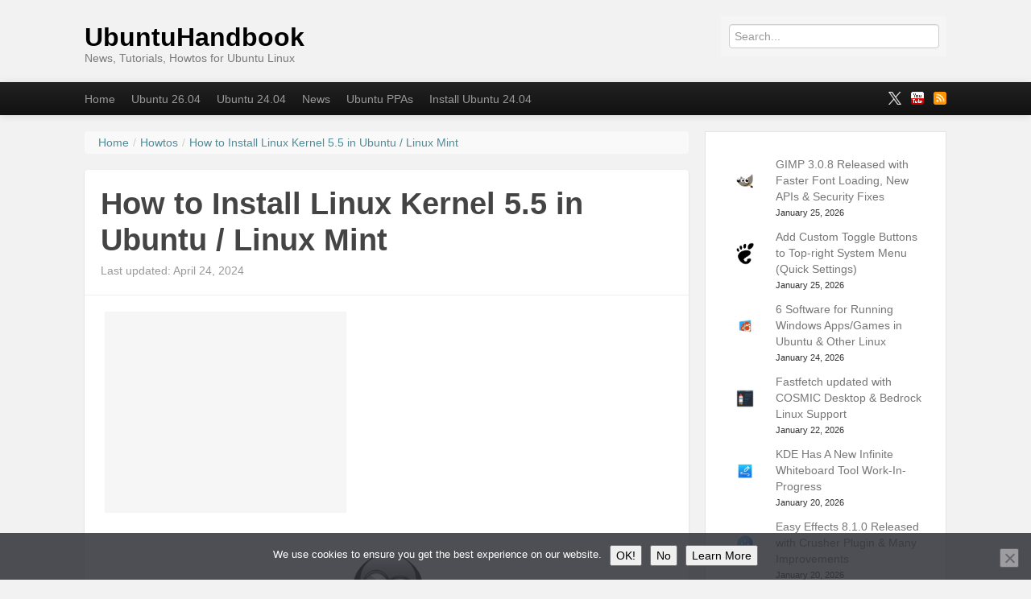

--- FILE ---
content_type: text/html; charset=UTF-8
request_url: https://ubuntuhandbook.org/index.php/2020/01/install-kernel-5-5-ubuntu/
body_size: 17714
content:

<!DOCTYPE html>
<!--[if IE 8 ]><html id="ie8" lang="en-US"><![endif]-->
<!--[if (gt IE 9)|!(IE)]><!--><html lang="en-US"><!--<![endif]-->
	<head>	
		<meta charset="UTF-8">
		<meta name="viewport" content="width=device-width">
                <a href="https://plus.google.com/105318999106266025664" rel="publisher" />
		
		<link rel="profile" href="https://gmpg.org/xfn/11" />
		<link rel="pingback" href="https://ubuntuhandbook.org/xmlrpc.php" />
		<title>How to Install Linux Kernel 5.5 in Ubuntu / Linux Mint | UbuntuHandbook</title>
				<!-- Jan 15 2026, ads auto-ads -->
		<script async src="https://pagead2.googlesyndication.com/pagead/js/adsbygoogle.js?client=ca-pub-0256343105258378"
     crossorigin="anonymous"></script>
<!-- July 12, noindex for pagination -->
<meta name="robots" content="noodp,noydir" />

																			<script type="text/javascript">
					var _gaq = _gaq || [];
					_gaq.push(['_setAccount', 'UA-42124138-1']);
					_gaq.push(['_trackPageview']);
					_gaq.push(['_trackPageLoadTime']);

					
					
					(function() {
						var ga = document.createElement('script'); ga.type = 'text/javascript'; ga.async = true;
						ga.src = ('https:' == document.location.protocol ? 'https://ssl' : 'http://www') + '.google-analytics.com/ga.js';
						var s = document.getElementsByTagName('script')[0]; s.parentNode.insertBefore(ga, s);
					})();
				</script>
									<script type="text/javascript">
/* <![CDATA[ */
(()=>{var e={};e.g=function(){if("object"==typeof globalThis)return globalThis;try{return this||new Function("return this")()}catch(e){if("object"==typeof window)return window}}(),function({ampUrl:n,isCustomizePreview:t,isAmpDevMode:r,noampQueryVarName:o,noampQueryVarValue:s,disabledStorageKey:i,mobileUserAgents:a,regexRegex:c}){if("undefined"==typeof sessionStorage)return;const d=new RegExp(c);if(!a.some((e=>{const n=e.match(d);return!(!n||!new RegExp(n[1],n[2]).test(navigator.userAgent))||navigator.userAgent.includes(e)})))return;e.g.addEventListener("DOMContentLoaded",(()=>{const e=document.getElementById("amp-mobile-version-switcher");if(!e)return;e.hidden=!1;const n=e.querySelector("a[href]");n&&n.addEventListener("click",(()=>{sessionStorage.removeItem(i)}))}));const g=r&&["paired-browsing-non-amp","paired-browsing-amp"].includes(window.name);if(sessionStorage.getItem(i)||t||g)return;const u=new URL(location.href),m=new URL(n);m.hash=u.hash,u.searchParams.has(o)&&s===u.searchParams.get(o)?sessionStorage.setItem(i,"1"):m.href!==u.href&&(window.stop(),location.replace(m.href))}({"ampUrl":"https:\/\/ubuntuhandbook.org\/index.php\/2020\/01\/install-kernel-5-5-ubuntu\/amp\/","noampQueryVarName":"noamp","noampQueryVarValue":"mobile","disabledStorageKey":"amp_mobile_redirect_disabled","mobileUserAgents":["Mobile","Android","Silk\/","Kindle","BlackBerry","Opera Mini","Opera Mobi"],"regexRegex":"^\\\/((?:.|\\n)+)\\\/([i]*)$","isCustomizePreview":false,"isAmpDevMode":false})})();
/* ]]> */
</script>
<meta name='robots' content='max-image-preview:large' />
	<style>img:is([sizes="auto" i], [sizes^="auto," i]) { contain-intrinsic-size: 3000px 1500px }</style>
	<link rel="alternate" type="application/rss+xml" title="UbuntuHandbook &raquo; Feed" href="https://ubuntuhandbook.org/index.php/feed/" />
<link rel="alternate" type="application/rss+xml" title="UbuntuHandbook &raquo; Comments Feed" href="https://ubuntuhandbook.org/index.php/comments/feed/" />
<link rel="alternate" type="application/rss+xml" title="UbuntuHandbook &raquo; How to Install Linux Kernel 5.5 in Ubuntu / Linux Mint Comments Feed" href="https://ubuntuhandbook.org/index.php/2020/01/install-kernel-5-5-ubuntu/feed/" />
<script type="text/javascript">
/* <![CDATA[ */
window._wpemojiSettings = {"baseUrl":"https:\/\/s.w.org\/images\/core\/emoji\/16.0.1\/72x72\/","ext":".png","svgUrl":"https:\/\/s.w.org\/images\/core\/emoji\/16.0.1\/svg\/","svgExt":".svg","source":{"concatemoji":"https:\/\/ubuntuhandbook.org\/wp-includes\/js\/wp-emoji-release.min.js"}};
/*! This file is auto-generated */
!function(s,n){var o,i,e;function c(e){try{var t={supportTests:e,timestamp:(new Date).valueOf()};sessionStorage.setItem(o,JSON.stringify(t))}catch(e){}}function p(e,t,n){e.clearRect(0,0,e.canvas.width,e.canvas.height),e.fillText(t,0,0);var t=new Uint32Array(e.getImageData(0,0,e.canvas.width,e.canvas.height).data),a=(e.clearRect(0,0,e.canvas.width,e.canvas.height),e.fillText(n,0,0),new Uint32Array(e.getImageData(0,0,e.canvas.width,e.canvas.height).data));return t.every(function(e,t){return e===a[t]})}function u(e,t){e.clearRect(0,0,e.canvas.width,e.canvas.height),e.fillText(t,0,0);for(var n=e.getImageData(16,16,1,1),a=0;a<n.data.length;a++)if(0!==n.data[a])return!1;return!0}function f(e,t,n,a){switch(t){case"flag":return n(e,"\ud83c\udff3\ufe0f\u200d\u26a7\ufe0f","\ud83c\udff3\ufe0f\u200b\u26a7\ufe0f")?!1:!n(e,"\ud83c\udde8\ud83c\uddf6","\ud83c\udde8\u200b\ud83c\uddf6")&&!n(e,"\ud83c\udff4\udb40\udc67\udb40\udc62\udb40\udc65\udb40\udc6e\udb40\udc67\udb40\udc7f","\ud83c\udff4\u200b\udb40\udc67\u200b\udb40\udc62\u200b\udb40\udc65\u200b\udb40\udc6e\u200b\udb40\udc67\u200b\udb40\udc7f");case"emoji":return!a(e,"\ud83e\udedf")}return!1}function g(e,t,n,a){var r="undefined"!=typeof WorkerGlobalScope&&self instanceof WorkerGlobalScope?new OffscreenCanvas(300,150):s.createElement("canvas"),o=r.getContext("2d",{willReadFrequently:!0}),i=(o.textBaseline="top",o.font="600 32px Arial",{});return e.forEach(function(e){i[e]=t(o,e,n,a)}),i}function t(e){var t=s.createElement("script");t.src=e,t.defer=!0,s.head.appendChild(t)}"undefined"!=typeof Promise&&(o="wpEmojiSettingsSupports",i=["flag","emoji"],n.supports={everything:!0,everythingExceptFlag:!0},e=new Promise(function(e){s.addEventListener("DOMContentLoaded",e,{once:!0})}),new Promise(function(t){var n=function(){try{var e=JSON.parse(sessionStorage.getItem(o));if("object"==typeof e&&"number"==typeof e.timestamp&&(new Date).valueOf()<e.timestamp+604800&&"object"==typeof e.supportTests)return e.supportTests}catch(e){}return null}();if(!n){if("undefined"!=typeof Worker&&"undefined"!=typeof OffscreenCanvas&&"undefined"!=typeof URL&&URL.createObjectURL&&"undefined"!=typeof Blob)try{var e="postMessage("+g.toString()+"("+[JSON.stringify(i),f.toString(),p.toString(),u.toString()].join(",")+"));",a=new Blob([e],{type:"text/javascript"}),r=new Worker(URL.createObjectURL(a),{name:"wpTestEmojiSupports"});return void(r.onmessage=function(e){c(n=e.data),r.terminate(),t(n)})}catch(e){}c(n=g(i,f,p,u))}t(n)}).then(function(e){for(var t in e)n.supports[t]=e[t],n.supports.everything=n.supports.everything&&n.supports[t],"flag"!==t&&(n.supports.everythingExceptFlag=n.supports.everythingExceptFlag&&n.supports[t]);n.supports.everythingExceptFlag=n.supports.everythingExceptFlag&&!n.supports.flag,n.DOMReady=!1,n.readyCallback=function(){n.DOMReady=!0}}).then(function(){return e}).then(function(){var e;n.supports.everything||(n.readyCallback(),(e=n.source||{}).concatemoji?t(e.concatemoji):e.wpemoji&&e.twemoji&&(t(e.twemoji),t(e.wpemoji)))}))}((window,document),window._wpemojiSettings);
/* ]]> */
</script>
<style id='wp-emoji-styles-inline-css' type='text/css'>

	img.wp-smiley, img.emoji {
		display: inline !important;
		border: none !important;
		box-shadow: none !important;
		height: 1em !important;
		width: 1em !important;
		margin: 0 0.07em !important;
		vertical-align: -0.1em !important;
		background: none !important;
		padding: 0 !important;
	}
</style>
<link rel='stylesheet' id='wp-block-library-css' href='https://ubuntuhandbook.org/wp-includes/css/dist/block-library/style.min.css' type='text/css' media='all' />
<style id='classic-theme-styles-inline-css' type='text/css'>
/*! This file is auto-generated */
.wp-block-button__link{color:#fff;background-color:#32373c;border-radius:9999px;box-shadow:none;text-decoration:none;padding:calc(.667em + 2px) calc(1.333em + 2px);font-size:1.125em}.wp-block-file__button{background:#32373c;color:#fff;text-decoration:none}
</style>
<style id='global-styles-inline-css' type='text/css'>
:root{--wp--preset--aspect-ratio--square: 1;--wp--preset--aspect-ratio--4-3: 4/3;--wp--preset--aspect-ratio--3-4: 3/4;--wp--preset--aspect-ratio--3-2: 3/2;--wp--preset--aspect-ratio--2-3: 2/3;--wp--preset--aspect-ratio--16-9: 16/9;--wp--preset--aspect-ratio--9-16: 9/16;--wp--preset--color--black: #000000;--wp--preset--color--cyan-bluish-gray: #abb8c3;--wp--preset--color--white: #ffffff;--wp--preset--color--pale-pink: #f78da7;--wp--preset--color--vivid-red: #cf2e2e;--wp--preset--color--luminous-vivid-orange: #ff6900;--wp--preset--color--luminous-vivid-amber: #fcb900;--wp--preset--color--light-green-cyan: #7bdcb5;--wp--preset--color--vivid-green-cyan: #00d084;--wp--preset--color--pale-cyan-blue: #8ed1fc;--wp--preset--color--vivid-cyan-blue: #0693e3;--wp--preset--color--vivid-purple: #9b51e0;--wp--preset--gradient--vivid-cyan-blue-to-vivid-purple: linear-gradient(135deg,rgba(6,147,227,1) 0%,rgb(155,81,224) 100%);--wp--preset--gradient--light-green-cyan-to-vivid-green-cyan: linear-gradient(135deg,rgb(122,220,180) 0%,rgb(0,208,130) 100%);--wp--preset--gradient--luminous-vivid-amber-to-luminous-vivid-orange: linear-gradient(135deg,rgba(252,185,0,1) 0%,rgba(255,105,0,1) 100%);--wp--preset--gradient--luminous-vivid-orange-to-vivid-red: linear-gradient(135deg,rgba(255,105,0,1) 0%,rgb(207,46,46) 100%);--wp--preset--gradient--very-light-gray-to-cyan-bluish-gray: linear-gradient(135deg,rgb(238,238,238) 0%,rgb(169,184,195) 100%);--wp--preset--gradient--cool-to-warm-spectrum: linear-gradient(135deg,rgb(74,234,220) 0%,rgb(151,120,209) 20%,rgb(207,42,186) 40%,rgb(238,44,130) 60%,rgb(251,105,98) 80%,rgb(254,248,76) 100%);--wp--preset--gradient--blush-light-purple: linear-gradient(135deg,rgb(255,206,236) 0%,rgb(152,150,240) 100%);--wp--preset--gradient--blush-bordeaux: linear-gradient(135deg,rgb(254,205,165) 0%,rgb(254,45,45) 50%,rgb(107,0,62) 100%);--wp--preset--gradient--luminous-dusk: linear-gradient(135deg,rgb(255,203,112) 0%,rgb(199,81,192) 50%,rgb(65,88,208) 100%);--wp--preset--gradient--pale-ocean: linear-gradient(135deg,rgb(255,245,203) 0%,rgb(182,227,212) 50%,rgb(51,167,181) 100%);--wp--preset--gradient--electric-grass: linear-gradient(135deg,rgb(202,248,128) 0%,rgb(113,206,126) 100%);--wp--preset--gradient--midnight: linear-gradient(135deg,rgb(2,3,129) 0%,rgb(40,116,252) 100%);--wp--preset--font-size--small: 13px;--wp--preset--font-size--medium: 20px;--wp--preset--font-size--large: 36px;--wp--preset--font-size--x-large: 42px;--wp--preset--spacing--20: 0.44rem;--wp--preset--spacing--30: 0.67rem;--wp--preset--spacing--40: 1rem;--wp--preset--spacing--50: 1.5rem;--wp--preset--spacing--60: 2.25rem;--wp--preset--spacing--70: 3.38rem;--wp--preset--spacing--80: 5.06rem;--wp--preset--shadow--natural: 6px 6px 9px rgba(0, 0, 0, 0.2);--wp--preset--shadow--deep: 12px 12px 50px rgba(0, 0, 0, 0.4);--wp--preset--shadow--sharp: 6px 6px 0px rgba(0, 0, 0, 0.2);--wp--preset--shadow--outlined: 6px 6px 0px -3px rgba(255, 255, 255, 1), 6px 6px rgba(0, 0, 0, 1);--wp--preset--shadow--crisp: 6px 6px 0px rgba(0, 0, 0, 1);}:where(.is-layout-flex){gap: 0.5em;}:where(.is-layout-grid){gap: 0.5em;}body .is-layout-flex{display: flex;}.is-layout-flex{flex-wrap: wrap;align-items: center;}.is-layout-flex > :is(*, div){margin: 0;}body .is-layout-grid{display: grid;}.is-layout-grid > :is(*, div){margin: 0;}:where(.wp-block-columns.is-layout-flex){gap: 2em;}:where(.wp-block-columns.is-layout-grid){gap: 2em;}:where(.wp-block-post-template.is-layout-flex){gap: 1.25em;}:where(.wp-block-post-template.is-layout-grid){gap: 1.25em;}.has-black-color{color: var(--wp--preset--color--black) !important;}.has-cyan-bluish-gray-color{color: var(--wp--preset--color--cyan-bluish-gray) !important;}.has-white-color{color: var(--wp--preset--color--white) !important;}.has-pale-pink-color{color: var(--wp--preset--color--pale-pink) !important;}.has-vivid-red-color{color: var(--wp--preset--color--vivid-red) !important;}.has-luminous-vivid-orange-color{color: var(--wp--preset--color--luminous-vivid-orange) !important;}.has-luminous-vivid-amber-color{color: var(--wp--preset--color--luminous-vivid-amber) !important;}.has-light-green-cyan-color{color: var(--wp--preset--color--light-green-cyan) !important;}.has-vivid-green-cyan-color{color: var(--wp--preset--color--vivid-green-cyan) !important;}.has-pale-cyan-blue-color{color: var(--wp--preset--color--pale-cyan-blue) !important;}.has-vivid-cyan-blue-color{color: var(--wp--preset--color--vivid-cyan-blue) !important;}.has-vivid-purple-color{color: var(--wp--preset--color--vivid-purple) !important;}.has-black-background-color{background-color: var(--wp--preset--color--black) !important;}.has-cyan-bluish-gray-background-color{background-color: var(--wp--preset--color--cyan-bluish-gray) !important;}.has-white-background-color{background-color: var(--wp--preset--color--white) !important;}.has-pale-pink-background-color{background-color: var(--wp--preset--color--pale-pink) !important;}.has-vivid-red-background-color{background-color: var(--wp--preset--color--vivid-red) !important;}.has-luminous-vivid-orange-background-color{background-color: var(--wp--preset--color--luminous-vivid-orange) !important;}.has-luminous-vivid-amber-background-color{background-color: var(--wp--preset--color--luminous-vivid-amber) !important;}.has-light-green-cyan-background-color{background-color: var(--wp--preset--color--light-green-cyan) !important;}.has-vivid-green-cyan-background-color{background-color: var(--wp--preset--color--vivid-green-cyan) !important;}.has-pale-cyan-blue-background-color{background-color: var(--wp--preset--color--pale-cyan-blue) !important;}.has-vivid-cyan-blue-background-color{background-color: var(--wp--preset--color--vivid-cyan-blue) !important;}.has-vivid-purple-background-color{background-color: var(--wp--preset--color--vivid-purple) !important;}.has-black-border-color{border-color: var(--wp--preset--color--black) !important;}.has-cyan-bluish-gray-border-color{border-color: var(--wp--preset--color--cyan-bluish-gray) !important;}.has-white-border-color{border-color: var(--wp--preset--color--white) !important;}.has-pale-pink-border-color{border-color: var(--wp--preset--color--pale-pink) !important;}.has-vivid-red-border-color{border-color: var(--wp--preset--color--vivid-red) !important;}.has-luminous-vivid-orange-border-color{border-color: var(--wp--preset--color--luminous-vivid-orange) !important;}.has-luminous-vivid-amber-border-color{border-color: var(--wp--preset--color--luminous-vivid-amber) !important;}.has-light-green-cyan-border-color{border-color: var(--wp--preset--color--light-green-cyan) !important;}.has-vivid-green-cyan-border-color{border-color: var(--wp--preset--color--vivid-green-cyan) !important;}.has-pale-cyan-blue-border-color{border-color: var(--wp--preset--color--pale-cyan-blue) !important;}.has-vivid-cyan-blue-border-color{border-color: var(--wp--preset--color--vivid-cyan-blue) !important;}.has-vivid-purple-border-color{border-color: var(--wp--preset--color--vivid-purple) !important;}.has-vivid-cyan-blue-to-vivid-purple-gradient-background{background: var(--wp--preset--gradient--vivid-cyan-blue-to-vivid-purple) !important;}.has-light-green-cyan-to-vivid-green-cyan-gradient-background{background: var(--wp--preset--gradient--light-green-cyan-to-vivid-green-cyan) !important;}.has-luminous-vivid-amber-to-luminous-vivid-orange-gradient-background{background: var(--wp--preset--gradient--luminous-vivid-amber-to-luminous-vivid-orange) !important;}.has-luminous-vivid-orange-to-vivid-red-gradient-background{background: var(--wp--preset--gradient--luminous-vivid-orange-to-vivid-red) !important;}.has-very-light-gray-to-cyan-bluish-gray-gradient-background{background: var(--wp--preset--gradient--very-light-gray-to-cyan-bluish-gray) !important;}.has-cool-to-warm-spectrum-gradient-background{background: var(--wp--preset--gradient--cool-to-warm-spectrum) !important;}.has-blush-light-purple-gradient-background{background: var(--wp--preset--gradient--blush-light-purple) !important;}.has-blush-bordeaux-gradient-background{background: var(--wp--preset--gradient--blush-bordeaux) !important;}.has-luminous-dusk-gradient-background{background: var(--wp--preset--gradient--luminous-dusk) !important;}.has-pale-ocean-gradient-background{background: var(--wp--preset--gradient--pale-ocean) !important;}.has-electric-grass-gradient-background{background: var(--wp--preset--gradient--electric-grass) !important;}.has-midnight-gradient-background{background: var(--wp--preset--gradient--midnight) !important;}.has-small-font-size{font-size: var(--wp--preset--font-size--small) !important;}.has-medium-font-size{font-size: var(--wp--preset--font-size--medium) !important;}.has-large-font-size{font-size: var(--wp--preset--font-size--large) !important;}.has-x-large-font-size{font-size: var(--wp--preset--font-size--x-large) !important;}
:where(.wp-block-post-template.is-layout-flex){gap: 1.25em;}:where(.wp-block-post-template.is-layout-grid){gap: 1.25em;}
:where(.wp-block-columns.is-layout-flex){gap: 2em;}:where(.wp-block-columns.is-layout-grid){gap: 2em;}
:root :where(.wp-block-pullquote){font-size: 1.5em;line-height: 1.6;}
</style>
<link rel='stylesheet' id='font-awesome-css' href='https://ubuntuhandbook.org/wp-content/plugins/arconix-shortcodes/includes/css/font-awesome.min.css' type='text/css' media='all' />
<link rel='stylesheet' id='arconix-shortcodes-css' href='https://ubuntuhandbook.org/wp-content/plugins/arconix-shortcodes/includes/css/arconix-shortcodes.min.css' type='text/css' media='all' />
<link rel='stylesheet' id='cookie-notice-front-css' href='https://ubuntuhandbook.org/wp-content/plugins/cookie-notice/css/front.min.css' type='text/css' media='all' />
<link rel='stylesheet' id='slb_core-css' href='https://ubuntuhandbook.org/wp-content/plugins/simple-lightbox/client/css/app.css' type='text/css' media='all' />
<link rel='stylesheet' id='cvw_brands_styles-css' href='https://ubuntuhandbook.org/wp-content/plugins/cvw-social-share/includes/../css/brands.min.css' type='text/css' media='all' />
<link rel='stylesheet' id='cvw_regular_styles-css' href='https://ubuntuhandbook.org/wp-content/plugins/cvw-social-share/includes/../css/regular.min.css' type='text/css' media='all' />
<link rel='stylesheet' id='cvw_awesome_styles-css' href='https://ubuntuhandbook.org/wp-content/plugins/cvw-social-share/includes/../css/fontawesome.css' type='text/css' media='all' />
<link rel='stylesheet' id='cvw_social_styles-css' href='https://ubuntuhandbook.org/wp-content/plugins/cvw-social-share/includes/../css/cvw-social-square.css' type='text/css' media='all' />
<link rel='stylesheet' id='bootstrap-css' href='https://ubuntuhandbook.org/wp-content/themes/standard/css/lib/bootstrap.css' type='text/css' media='all' />
<link rel='stylesheet' id='bootstrap-responsive-css' href='https://ubuntuhandbook.org/wp-content/themes/standard/css/lib/bootstrap-responsive.css' type='text/css' media='all' />
<link rel='stylesheet' id='standard-css' href='https://ubuntuhandbook.org/wp-content/themes/standard/style.css' type='text/css' media='all' />
<link rel='stylesheet' id='theme-responsive-css' href='https://ubuntuhandbook.org/wp-content/themes/standard/css/theme-responsive.css' type='text/css' media='all' />
<script type="text/javascript" src="https://ubuntuhandbook.org/wp-includes/js/jquery/jquery.min.js" id="jquery-core-js"></script>
<script type="text/javascript" src="https://ubuntuhandbook.org/wp-includes/js/jquery/jquery-migrate.min.js" id="jquery-migrate-js"></script>
<script type="text/javascript" src="https://ubuntuhandbook.org/wp-content/themes/standard/js/lib/bootstrap.min.js" id="bootstrap-js"></script>
<script type="text/javascript" src="https://ubuntuhandbook.org/wp-content/themes/standard/js/lib/jquery.fitvids.js" id="fitvid-js"></script>
<script type="text/javascript" src="https://ubuntuhandbook.org/wp-content/themes/standard/js/lib/md5.js" id="md5-js"></script>
<script type="text/javascript" src="https://ubuntuhandbook.org/wp-content/themes/standard/js/theme.main.min.js" id="theme-main-js"></script>
<link rel="https://api.w.org/" href="https://ubuntuhandbook.org/index.php/wp-json/" /><link rel="alternate" title="JSON" type="application/json" href="https://ubuntuhandbook.org/index.php/wp-json/wp/v2/posts/9760" /><link rel="EditURI" type="application/rsd+xml" title="RSD" href="https://ubuntuhandbook.org/xmlrpc.php?rsd" />
<link rel="canonical" href="https://ubuntuhandbook.org/index.php/2020/01/install-kernel-5-5-ubuntu/" />
<link rel='shortlink' href='https://ubuntuhandbook.org/?p=9760' />
<link rel="alternate" title="oEmbed (JSON)" type="application/json+oembed" href="https://ubuntuhandbook.org/index.php/wp-json/oembed/1.0/embed?url=https%3A%2F%2Fubuntuhandbook.org%2Findex.php%2F2020%2F01%2Finstall-kernel-5-5-ubuntu%2F" />
<link rel="alternate" title="oEmbed (XML)" type="text/xml+oembed" href="https://ubuntuhandbook.org/index.php/wp-json/oembed/1.0/embed?url=https%3A%2F%2Fubuntuhandbook.org%2Findex.php%2F2020%2F01%2Finstall-kernel-5-5-ubuntu%2F&#038;format=xml" />
<link rel="alternate" type="text/html" media="only screen and (max-width: 640px)" href="https://ubuntuhandbook.org/index.php/2020/01/install-kernel-5-5-ubuntu/amp/"><style type="text/css" id="custom-background-css">
body.custom-background { background-color: #f2f2f2; }
</style>
	<link rel="amphtml" href="https://ubuntuhandbook.org/index.php/2020/01/install-kernel-5-5-ubuntu/amp/"><style>#amp-mobile-version-switcher{left:0;position:absolute;width:100%;z-index:100}#amp-mobile-version-switcher>a{background-color:#444;border:0;color:#eaeaea;display:block;font-family:-apple-system,BlinkMacSystemFont,Segoe UI,Roboto,Oxygen-Sans,Ubuntu,Cantarell,Helvetica Neue,sans-serif;font-size:16px;font-weight:600;padding:15px 0;text-align:center;-webkit-text-decoration:none;text-decoration:none}#amp-mobile-version-switcher>a:active,#amp-mobile-version-switcher>a:focus,#amp-mobile-version-switcher>a:hover{-webkit-text-decoration:underline;text-decoration:underline}</style>		<style type="text/css" id="wp-custom-css">
			.widget_recent_comments, .widget_recent_entries {
	background-color: #ffffff;
	padding: 25px;
	border: 1px solid #e4e4e4;
}

.entry-content ul li{font-size:15px;}

code, pre{
	font-family: ui-monospace,SFMono-Regular,SF Mono,Menlo,Consolas,Liberation Mono,monospace;
	border:none;
	color:#1F2328;
	font-size: 14px;
}

/* 750 post width when screen width 1090px and higher --added in 2023-12-29*/
@media only screen and (min-width: 1090px) {
.span8 {
	width: 750px;
}
#menu-under-header .container {
	width: 1070px;
}
.container {
	width: 1070px;
}
	.entry-content img.alignleft{
		margin: 10px 75px;
	}
}
/* 620 post width for 960px ~ 1089 px screen */
@media only screen and (min-width: 960px) and (max-width: 1089px) {
	.span8 {
		width: 620px;
	}
}
/* 750 post width (sidebar go to bottom) for 770px ~ 959 px screen */
@media only screen and (min-width: 770px) and (max-width: 959px) {
	.span8 {
		width: 750px;
	}
	.entry-content img.alignleft{
		margin: 10px 75px;
	}
}	

@media (max-width: 767px) {
		.entry-content img.alignleft{
		margin: 10px 47px;
	}
}		</style>
		
	</head>
	<body class="wp-singular post-template-default single single-post postid-9760 single-format-standard custom-background wp-theme-standard cookies-not-set">

				
				
					
				
			<header id="header" class="imageless">
			
				<div id="head-wrapper" class="container clearfix">
				
															

						<div id="hgroup" class="clearfix">
						
							<div id="logo">
									
																									
																											
                                        <p id="site-title">
                                            <a href="https://ubuntuhandbook.org/" title="UbuntuHandbook" rel="home">
                                                UbuntuHandbook                                            </a>
                                        </p><!-- /#site-title -->
									
																		
									<p><small id="site-description">News, Tutorials, Howtos for Ubuntu Linux</small></p>										
									
																
							</div><!-- /#logo -->
							
						         							  
                                                                  <div id="header-widget">      
									<div id="search-2" class="header-widget widget widget_search"><form role="search" method="get" id="searchform" action="https://ubuntuhandbook.org/"><input placeholder="Search..." type="text" value="" name="s" id="s" /></form></div>                                                                  </div> 					
								
						</div><!-- /#hgroup -->
				
									
				</div><!-- /#head-wrapper -->

                                                       
			</header><!-- /#header -->

							<div id="menu-under-header" class="menu-navigation navbar navbar-inverse navbar-fixed-top">
					<div class="navbar-inner">
						<div class="container">
						
							<a class="btn btn-navbar" data-toggle="collapse" data-target=".below-header-nav-collapse">
							  <span class="icon-bar"></span>
							  <span class="icon-bar"></span>
							  <span class="icon-bar"></span>
							</a>
						
							<div class="nav-collapse below-header-nav-collapse">
								<div class="menu-header-container"><ul id="menu-nav" class="nav nav-menu menu"><li class=" menu-item menu-item-type-custom menu-item-object-custom menu-item-home"><a href="https://ubuntuhandbook.org/" title="Home"  >Home</a></li><li class=" menu-item menu-item-type-custom menu-item-object-custom"><a href="https://ubuntuhandbook.org/index.php/tag/ubuntu-26-04/" title="Ubuntu 26.04"  >Ubuntu 26.04</a></li><li class=" menu-item menu-item-type-custom menu-item-object-custom"><a href="https://ubuntuhandbook.org/index.php/tag/ubuntu-24-04/" title="Ubuntu 24.04"  >Ubuntu 24.04</a></li><li class=" menu-item menu-item-type-taxonomy menu-item-object-category current-post-ancestor current-menu-parent current-post-parent"><a href="https://ubuntuhandbook.org/index.php/category/news/" title="News"  >News</a></li><li class=" menu-item menu-item-type-post_type menu-item-object-page"><a href="https://ubuntuhandbook.org/index.php/ubuntu-ppas/" title="Ubuntu PPAs"  >Ubuntu PPAs</a></li><li class=" menu-item menu-item-type-custom menu-item-object-custom"><a href="https://ubuntuhandbook.org/index.php/2024/04/install-ubuntu-24-04-desktop/" title="Install Ubuntu 24.04"  >Install Ubuntu 24.04</a></li></ul></div>												 
							</div><!-- /.nav-collapse -->	
							
															<div id="social-networking" class="clearfix">
									<ul class="nav social-icons clearfix"><li><a href="http://x.com/UbuntuHandbook" class="fademe" target="_blank"><img src="https://ubuntuhandbook.org/wp-content/uploads/2025/01/x.png" alt="" /></a></li><li><a href="https://www.youtube.com/c/JimUbuntuHandbook" class="fademe" target="_blank"><img src="https://ubuntuhandbook.org/wp-content/themes/standard/images/social/small/youtube.png" alt="" /></a></li><li><a href="https://ubuntuhandbook.org/index.php/feed/" class="fademe" target="_blank"><img src="https://ubuntuhandbook.org/wp-content/themes/standard/images/social/small/rss.png" alt="" /></a></li></ul>  
								</div><!-- /#social-networking -->
																				
						</div><!-- /.container -->
					</div><!-- ./navbar-inner -->
				</div> <!-- /#menu-under-header -->
			<div id="wrapper">
	<div class="container">
		<div class="row">

			
			<div id="main" class="span8 clearfix" role="main">
				
				<ol itemscope itemtype="http://schema.org/BreadcrumbList" class="breadcrumb"><li itemprop="itemListElement" itemscope itemtype="http://schema.org/ListItem"><a itemprop="item" href="https://ubuntuhandbook.org"><span itemprop="name">Home</span></a><meta itemprop="position" content="1" /><span class="divider">/</span></li><li itemprop="itemListElement" itemscope itemtype="http://schema.org/ListItem"><a itemprop="item" href="https://ubuntuhandbook.org/index.php/category/howtos/"><span itemprop="name">Howtos</span></a><meta itemprop="position" content="2" /><span class="divider">/</span></li><li itemprop="itemListElement" itemscope itemtype="http://schema.org/ListItem"><a itemprop="item" href="https://ubuntuhandbook.org/index.php/2020/01/install-kernel-5-5-ubuntu/"><span itemprop="name">How to Install Linux Kernel 5.5 in Ubuntu / Linux Mint</span></a><meta itemprop="position" content="3" /></li></ol>				
																			
<div id="post-9760" class="post format-standard clearfix post-9760 type-post status-publish hentry category-howtos category-news tag-kernel tag-linux-kernel">

	<div class="post-header clearfix">

				 
		<div class="title-wrap clearfix">
												<h1 class="post-title entry-title">How to Install Linux Kernel 5.5 in Ubuntu / Linux Mint</h1>	
										<div class="post-header-meta">
													<span class="the-time updated">Last updated: April 24, 2024</span>
											</div><!-- /.post-header-meta -->
		</div><!-- /.title-wrap -->

	</div><!-- /.post-header -->

	<div id="content-9760" class="entry-content clearfix">
<!-- ads-here removed 20200414-->
<div style='margin: 5px;padding: 0px;float:left'>
<script async src="//pagead2.googlesyndication.com/pagead/js/adsbygoogle.js"></script>
<!-- handbook-block -->
<ins class="adsbygoogle"
     style="display:inline-block;width:300px;height:250px"
     data-ad-client="ca-pub-0256343105258378"
     data-ad-slot="9088219991"></ins>
<script>
(adsbygoogle = window.adsbygoogle || []).push({});
</script>
</div>

			<p><img fetchpriority="high" decoding="async" class="aligncenter size-full wp-image-4345" src="https://ubuntuhandbook.org/wp-content/uploads/2014/12/linux-kernel-icon-tux.png" alt="upgrade Linux Kernel" width="245" height="245" srcset="https://ubuntuhandbook.org/wp-content/uploads/2014/12/linux-kernel-icon-tux.png 245w, https://ubuntuhandbook.org/wp-content/uploads/2014/12/linux-kernel-icon-tux-150x150.png 150w" sizes="(max-width: 245px) 100vw, 245px" /></p>
<p>Linux Kernel 5.5 was announced two days ago. Linus Torvalds wrote on <a href="https://lkml.org/lkml/2020/1/26/232" target="_blank" rel="noopener">lkml.org</a>:</p>
<p>&#8220;<i>So this last week was pretty quiet, and while we had a late network update with some (mainly iwl wireless) network driver and netfilter module loading fixes, David didn&#8217;t think that warranted another -rc. And outside of that, it&#8217;s really been very quiet indeed &#8211; there&#8217;s a panfrost driver update too, but again it didn&#8217;t really seem to make sense to delay the final release by another week.</i></p>
<p>&#8230;&#8221;</p>
<p>Kernel 5.5 release highlights:</p>
<ul>
<li>Support for the Broadcom BCM2711 SoC (Raspberry Pi 4).</li>
<li>New Logitech driver for G15 and G510 keyboard.</li>
<li>KVM support for IBM POWER secure guests/VMs.</li>
<li>Initial Intel Jasper Lake support.</li>
<li>Intel 5-level paging support is enabled by default</li>
<li>AMD OverDrive overclocking for Navi GPUs.</li>
<li>and much more other changes.</li>
</ul>
<h4>How to Install Linux Kernel 5.5 in Ubuntu:</h4>
<div class="arconix-box arconix-box-red"><i class='fa fa-2x pull-left fa-exclamation-triangle'></i><div class="arconix-box-content">The <a href="https://wiki.ubuntu.com/Kernel/MainlineBuilds" target="_blank" rel="noopener">mainline kernels</a> do not include any Ubuntu-provided drivers or patches. They are not supported and are not appropriate for production use</div></div>
<p>The mainline kernel packages for Linux 5.5 are available for download at the link below:</p>
<p style="text-align: center;"><a href='https://kernel.ubuntu.com/~kernel-ppa/mainline/v5.5/' class='arconix-button-flat arconix-button-large arconix-button-tan' target="_blank" >Download Kernel 5.5</a></p>
<p>Depends on your OS type, download and install the packages in turns:</p>
<ol>
<li>linux-headers-5.5.0-xxxxxx_all.deb</li>
<li>linux-headers-5.5.0-xxx-generic(/lowlatency)_xxx_amd64.deb</li>
<li>linux-modules-5.5.0-xxx-generic(/lowlatency)_xxx_amd64.deb</li>
<li>linux-image-xxx-5.5.0-xxx-generic(/lowlatency)_xxx_amd64.deb</li>
</ol>
<p><i>Select <code>generic</code> for common system, and <code>lowlatency</code> for a low latency system (e.g. for recording audio), <code>amd64</code> for 64bit system, or armhf, arm64, etc for other OS types.</i></p>
<p>Alternatively you can download and install the kernel binaries via terminal commands ( open terminal via <b>Ctrl+Alt+T</b>):</p>
<p>For 64-bit OS:</p>
<pre style="border: none;">cd /tmp/

wget -c https://kernel.ubuntu.com/~kernel-ppa/mainline/v5.5/linux-headers-5.5.0-050500_5.5.0-050500.202001262030_all.deb

wget -c https://kernel.ubuntu.com/~kernel-ppa/mainline/v5.5/linux-headers-5.5.0-050500-generic_5.5.0-050500.202001262030_amd64.deb

wget -c https://kernel.ubuntu.com/~kernel-ppa/mainline/v5.5/linux-image-unsigned-5.5.0-050500-generic_5.5.0-050500.202001262030_amd64.deb

wget -c https://kernel.ubuntu.com/~kernel-ppa/mainline/v5.5/linux-modules-5.5.0-050500-lowlatency_5.5.0-050500.202001262030_amd64.deb

sudo dpkg -i *.deb</pre>
<p>Note that there&#8217;s no Kernel 5.5 packages for 32-bit system.</p>
<p>Once installed, restart your computer and enjoy!</p>
<p><b>Uninstall Linux Kernel 5.5:</b></p>
<p>Restart your machine and select boot with the previous kernel in boot menu ‘Grub2 -&gt; Advanced Option for Ubuntu’. Then run command to remove Linux Kernel 5.5:</p>
<pre style="border: none;">sudo dpkg --purge linux-image-unsigned-5.5.0-050500-generic</pre>
<div class="social-link-content"><div class="social-link-title">Enable this blog? Please spread the world :)</div><a href="https://www.facebook.com/sharer.php?u=https://ubuntuhandbook.org/index.php/2020/01/install-kernel-5-5-ubuntu/" target="_blank" rel="noopener" class="social-link social-link-facebook"><i class="fa-brands fa-facebook-f"></i></a><a href="https://twitter.com/share?url=https://ubuntuhandbook.org/index.php/2020/01/install-kernel-5-5-ubuntu/&text=How to Install Linux Kernel 5.5 in Ubuntu / Linux Mint" rel="noopener" class="social-link social-link-twitter"><i class="fa-brands fa-x-twitter"></i></a><a href="http://www.linkedin.com/shareArticle?mini=true&url=https://ubuntuhandbook.org/index.php/2020/01/install-kernel-5-5-ubuntu/" target="_blank" rel="noopener" class="social-link social-link-linkedin"><i class="fa-brands fa-linkedin-in"></i></a><a href="javascript:void((function()%7Bvar%20e=document.createElement('script');e.setAttribute('type','text/javascript');e.setAttribute('charset','UTF-8');e.setAttribute('src','//assets.pinterest.com/js/pinmarklet.js?r='+Math.random()*99999999);document.body.appendChild(e)%7D)());" class="social-link-1 social-link-pinterest"><i class="fa-brands fa-pinterest-p"></i></a><a href="https://wa.me/?text=https://ubuntuhandbook.org/index.php/2020/01/install-kernel-5-5-ubuntu/" target="_blank" rel="noopener" class="social-link-1 social-link-whatsapp"><i class="fa-brands fa-whatsapp"></i></a><a href="https://t.me/share/url?url=https://ubuntuhandbook.org/index.php/2020/01/install-kernel-5-5-ubuntu/&text=How to Install Linux Kernel 5.5 in Ubuntu / Linux Mint" target="_blank" rel="noopener" class="social-link-1 social-link-telegram"><i class="fa-brands fa-telegram"></i></a><a href="/cdn-cgi/l/email-protection#[base64]" rel="noopener" class="social-link-1 social-link-email"><i class="fa-regular fa-envelope"></i></a></div>		

		
	</div><!-- /.entry-content -->

	
	<div class="post-meta clearfix">

		<div class="meta-date-cat-tags pull-left">
		
										<span class="the-category">In <a href="https://ubuntuhandbook.org/index.php/category/howtos/" >Howtos</a>, <a href="https://ubuntuhandbook.org/index.php/category/news/" >News</a></span>						
										<span class="the-tags"><a href="https://ubuntuhandbook.org/index.php/tag/kernel/" rel="tag">kernel</a>, <a href="https://ubuntuhandbook.org/index.php/tag/linux-kernel/" rel="tag">Linux Kernel</a></span>						
		</div><!-- /meta-date-cat-tags -->
		
		<div class="meta-comment-link pull-right">
			<a class="pull-right post-link" href="https://ubuntuhandbook.org/index.php/2020/01/install-kernel-5-5-ubuntu/" title="permalink">&nbsp;<img src="https://ubuntuhandbook.org/wp-content/themes/standard/images/icn-permalink.png" alt="permalink" /></a>
					</div><!-- /meta-comment-link -->

	</div><!-- /.post-meta -->
</div><!-- /#post -->

												
													<div id="standard-post-advertisement">
								<div id="block-7" class="widget widget_block">
<ul class="wp-block-social-links is-layout-flex wp-block-social-links-is-layout-flex"></ul>
</div>							</div><!-- #standard-post-advertisement -->
						

									
						
																			<div id="author-box" class="well clearfix">
								<div class="author-box-image">
									<img alt='' src='https://secure.gravatar.com/avatar/1be14021c2d46d65487f62eb04993b29ef9de44cf78b27ace1474a9edba2f0b3?s=96&#038;d=mm&#038;r=x' srcset='https://secure.gravatar.com/avatar/1be14021c2d46d65487f62eb04993b29ef9de44cf78b27ace1474a9edba2f0b3?s=192&#038;d=mm&#038;r=x 2x' class='avatar avatar-96 photo' height='96' width='96' decoding='async'/>								</div><!-- /.author-box-image -->
								<span class="vcard author"><span class="fn"><a href="https://ubuntuhandbook.org/index.php/about/" rel="author"><h4 class="author-box-name">Ji m</h4></a></span></span>
								<p>
									<!--<a class="author-link author-posts-url" href="https://ubuntuhandbook.org/index.php/author/jimingkui/" title="Ji m Posts">Posts</a>
									
								-->
								
								
																
																
																</p>
								I'm a freelance blogger who started using Ubuntu in 2007 and wishes to share my experiences and some useful tips with Ubuntu beginners and lovers. 
Please comment to let me know if the tutorial is outdated! And, notify me if you find any typo/grammar/language mistakes. English is not my native language.

Buy me a coffee:  <a href="https://ko-fi.com/ubuntuhandbook1">https://ko-fi.com/ubuntuhandbook1</a> |							</div><!-- /.author-box -->						
												
						
						

	<div id="single-post-nav">
		<ul class="pager">

			
							<li class="previous">
					<span class="previous-page"><a href="https://ubuntuhandbook.org/index.php/2020/01/mpv-0-32-released-with-rar5-support-initial-bash-completion/" rel="prev" title="MPV 0.32 Released with RAR5 Support &#038; Initial Bash Completion"><i class="icon-chevron-left"></i>&nbsp;MPV 0.32 Released with RAR5...</a></span>				</li>
			
							<li class="next">
				<span class="no-previous-page-link next-page"><a href="https://ubuntuhandbook.org/index.php/2020/01/libreoffice-6-4-released-ubuntu-ppa/" rel="next" title="LibreOffice Office Suite 6.4 Released [Ubuntu PPA]">&nbsp;LibreOffice Office Suite 6.4...<i class="icon-chevron-right"></i></a></span>				</li>
					</ul>
	</div><!-- /#single-post-nav -->

						
						


			<div id="comments" class="clearfix">
			<h3>3 responses to <em>How to Install Linux Kernel 5.5 in Ubuntu / Linux Mint</em></h3>
			<ol class="commentlist">
				
		<li class="comment even thread-even depth-1 clearfix" id="li-comment-3668874">

			<div class="comment-container clearfix">

									<div class="avatar-holder">
						<img alt='' src='https://secure.gravatar.com/avatar/77c7316b48d4ade9fd0dd806061cc293ad1feddec4d2182c9185b165fa874274?s=50&#038;d=mm&#038;r=x' srcset='https://secure.gravatar.com/avatar/77c7316b48d4ade9fd0dd806061cc293ad1feddec4d2182c9185b165fa874274?s=100&#038;d=mm&#038;r=x 2x' class='avatar avatar-50 photo' height='50' width='50' decoding='async'/>					</div><!-- /.avatar-holder -->
				
				<div class="comment-entry"	id="comment-3668874">

					<div class="comment-head">
						<span class="name">
															St Hones													</span>
													<span class="date"><a href="https://ubuntuhandbook.org/index.php/2020/01/install-kernel-5-5-ubuntu/#comment-3668874" title="Permalink">March 1, 2020 at 11:17 am</a></span>
							<span class="edit"></span>
											</div><!-- /.comment-head -->

					
					<div class="comment-text">
						<p>In the c&amp;p section, you refer to the &#8216;linux-modules-5.5.0-050500-lowlatency&#8217;, I think that should rather be the &#8216;generic&#8217;.</p>
					</div><!-- /.comment-text -->

					<div class="reply clearfix">
											</div><!-- /.reply -->

				</div><!-- /.comment-entry -->
			</div><!-- /comment-container -->
	</li><!-- #comment-## -->

		<li class="comment odd alt thread-odd thread-alt depth-1 clearfix" id="li-comment-3668994">

			<div class="comment-container clearfix">

									<div class="avatar-holder">
						<img alt='' src='https://secure.gravatar.com/avatar/29615b2f92c0fda02aff9986be9517b8f1df0dbd4e7e7c6665434908f835828b?s=50&#038;d=mm&#038;r=x' srcset='https://secure.gravatar.com/avatar/29615b2f92c0fda02aff9986be9517b8f1df0dbd4e7e7c6665434908f835828b?s=100&#038;d=mm&#038;r=x 2x' class='avatar avatar-50 photo' height='50' width='50' loading='lazy' decoding='async'/>					</div><!-- /.avatar-holder -->
				
				<div class="comment-entry"	id="comment-3668994">

					<div class="comment-head">
						<span class="name">
															Y.E.													</span>
													<span class="date"><a href="https://ubuntuhandbook.org/index.php/2020/01/install-kernel-5-5-ubuntu/#comment-3668994" title="Permalink">March 4, 2020 at 7:31 am</a></span>
							<span class="edit"></span>
											</div><!-- /.comment-head -->

					
					<div class="comment-text">
						<p>Have you got any issues after the kernel upgrade to 5.5?</p>
					</div><!-- /.comment-text -->

					<div class="reply clearfix">
											</div><!-- /.reply -->

				</div><!-- /.comment-entry -->
			</div><!-- /comment-container -->
	</li><!-- #comment-## -->

		<li class="comment even thread-even depth-1 clearfix" id="li-comment-3670533">

			<div class="comment-container clearfix">

									<div class="avatar-holder">
						<img alt='' src='https://secure.gravatar.com/avatar/b02840a8a75dff0eb778339dfe6ad0500854c9e095a21d270d23f56593cc1c79?s=50&#038;d=mm&#038;r=x' srcset='https://secure.gravatar.com/avatar/b02840a8a75dff0eb778339dfe6ad0500854c9e095a21d270d23f56593cc1c79?s=100&#038;d=mm&#038;r=x 2x' class='avatar avatar-50 photo' height='50' width='50' loading='lazy' decoding='async'/>					</div><!-- /.avatar-holder -->
				
				<div class="comment-entry"	id="comment-3670533">

					<div class="comment-head">
						<span class="name">
															Yeet													</span>
													<span class="date"><a href="https://ubuntuhandbook.org/index.php/2020/01/install-kernel-5-5-ubuntu/#comment-3670533" title="Permalink">May 9, 2020 at 11:24 pm</a></span>
							<span class="edit"></span>
											</div><!-- /.comment-head -->

					
					<div class="comment-text">
						<p>You should run &#8220;update-grub&#8221; after installing it</p>
					</div><!-- /.comment-text -->

					<div class="reply clearfix">
											</div><!-- /.reply -->

				</div><!-- /.comment-entry -->
			</div><!-- /comment-container -->
	</li><!-- #comment-## -->
			</ol>    
			<div class="comment-navigation clearfix">
				<div class="comment-prev-nav">
									</div>
				<div class="comment-next-nav">
									</div>
			</div>
		</div><!-- /#comments -->
	
		
	

	
						
				 	
							</div><!-- /#main -->
			
							<div id="sidebar" class="span4">
	<div id="block-8" class="widget widget_block widget_recent_entries"><ul class="wp-block-latest-posts__list has-dates wp-block-latest-posts"><li><div class="wp-block-latest-posts__featured-image alignleft"><img loading="lazy" decoding="async" width="250" height="250" src="https://ubuntuhandbook.org/wp-content/uploads/2024/11/gimp-new-logo-250x250.webp" class="attachment-thumbnail size-thumbnail wp-post-image" alt="" style="max-width:48px;max-height:48px;" srcset="https://ubuntuhandbook.org/wp-content/uploads/2024/11/gimp-new-logo-250x250.webp 250w, https://ubuntuhandbook.org/wp-content/uploads/2024/11/gimp-new-logo-300x300.webp 300w, https://ubuntuhandbook.org/wp-content/uploads/2024/11/gimp-new-logo-700x700.webp 700w, https://ubuntuhandbook.org/wp-content/uploads/2024/11/gimp-new-logo-768x768.webp 768w, https://ubuntuhandbook.org/wp-content/uploads/2024/11/gimp-new-logo.webp 1200w" sizes="auto, (max-width: 250px) 100vw, 250px" /></div><a class="wp-block-latest-posts__post-title" href="https://ubuntuhandbook.org/index.php/2026/01/gimp-3-0-8-released-with-faster-font-loading-new-apis-security-fixes/">GIMP 3.0.8 Released with Faster Font Loading, New APIs &#038; Security Fixes</a><time datetime="2026-01-25T14:21:17+00:00" class="wp-block-latest-posts__post-date">January 25, 2026</time></li>
<li><div class="wp-block-latest-posts__featured-image alignleft"><img loading="lazy" decoding="async" width="250" height="250" src="https://ubuntuhandbook.org/wp-content/uploads/2023/11/gnome-logo-dark-250x250.webp" class="attachment-thumbnail size-thumbnail wp-post-image" alt="" style="max-width:48px;max-height:48px;" srcset="https://ubuntuhandbook.org/wp-content/uploads/2023/11/gnome-logo-dark-250x250.webp 250w, https://ubuntuhandbook.org/wp-content/uploads/2023/11/gnome-logo-dark-300x300.webp 300w, https://ubuntuhandbook.org/wp-content/uploads/2023/11/gnome-logo-dark-600x600.webp 600w, https://ubuntuhandbook.org/wp-content/uploads/2023/11/gnome-logo-dark-768x768.webp 768w, https://ubuntuhandbook.org/wp-content/uploads/2023/11/gnome-logo-dark.webp 1200w" sizes="auto, (max-width: 250px) 100vw, 250px" /></div><a class="wp-block-latest-posts__post-title" href="https://ubuntuhandbook.org/index.php/2026/01/custom-toggle-buttons-quick-settings/">Add Custom Toggle Buttons to Top-right System Menu (Quick Settings)</a><time datetime="2026-01-25T11:50:52+00:00" class="wp-block-latest-posts__post-date">January 25, 2026</time></li>
<li><div class="wp-block-latest-posts__featured-image alignleft"><img loading="lazy" decoding="async" width="250" height="250" src="https://ubuntuhandbook.org/wp-content/uploads/2024/02/windows-ubuntu-icon-250x250.webp" class="attachment-thumbnail size-thumbnail wp-post-image" alt="" style="max-width:48px;max-height:48px;" srcset="https://ubuntuhandbook.org/wp-content/uploads/2024/02/windows-ubuntu-icon-250x250.webp 250w, https://ubuntuhandbook.org/wp-content/uploads/2024/02/windows-ubuntu-icon-300x300.webp 300w, https://ubuntuhandbook.org/wp-content/uploads/2024/02/windows-ubuntu-icon-700x700.webp 700w, https://ubuntuhandbook.org/wp-content/uploads/2024/02/windows-ubuntu-icon-768x768.webp 768w, https://ubuntuhandbook.org/wp-content/uploads/2024/02/windows-ubuntu-icon.webp 1200w" sizes="auto, (max-width: 250px) 100vw, 250px" /></div><a class="wp-block-latest-posts__post-title" href="https://ubuntuhandbook.org/index.php/2026/01/software-running-windows-apps-games-linux/">6 Software for Running Windows Apps/Games in Ubuntu &#038; Other Linux</a><time datetime="2026-01-24T14:11:18+00:00" class="wp-block-latest-posts__post-date">January 24, 2026</time></li>
<li><div class="wp-block-latest-posts__featured-image alignleft"><img loading="lazy" decoding="async" width="250" height="250" src="https://ubuntuhandbook.org/wp-content/uploads/2026/01/fastfetch-icon-250x250.webp" class="attachment-thumbnail size-thumbnail wp-post-image" alt="" style="max-width:48px;max-height:48px;" srcset="https://ubuntuhandbook.org/wp-content/uploads/2026/01/fastfetch-icon-250x250.webp 250w, https://ubuntuhandbook.org/wp-content/uploads/2026/01/fastfetch-icon-300x300.webp 300w, https://ubuntuhandbook.org/wp-content/uploads/2026/01/fastfetch-icon-700x700.webp 700w, https://ubuntuhandbook.org/wp-content/uploads/2026/01/fastfetch-icon-768x768.webp 768w, https://ubuntuhandbook.org/wp-content/uploads/2026/01/fastfetch-icon.webp 1200w" sizes="auto, (max-width: 250px) 100vw, 250px" /></div><a class="wp-block-latest-posts__post-title" href="https://ubuntuhandbook.org/index.php/2026/01/fastfetch-cosmic-desktop-support/">Fastfetch updated with COSMIC Desktop &#038; Bedrock Linux Support</a><time datetime="2026-01-22T11:53:57+00:00" class="wp-block-latest-posts__post-date">January 22, 2026</time></li>
<li><div class="wp-block-latest-posts__featured-image alignleft"><img loading="lazy" decoding="async" width="250" height="250" src="https://ubuntuhandbook.org/wp-content/uploads/2026/01/drawy-icon-250x250.webp" class="attachment-thumbnail size-thumbnail wp-post-image" alt="" style="max-width:48px;max-height:48px;" srcset="https://ubuntuhandbook.org/wp-content/uploads/2026/01/drawy-icon-250x250.webp 250w, https://ubuntuhandbook.org/wp-content/uploads/2026/01/drawy-icon-300x300.webp 300w, https://ubuntuhandbook.org/wp-content/uploads/2026/01/drawy-icon-700x700.webp 700w, https://ubuntuhandbook.org/wp-content/uploads/2026/01/drawy-icon-768x768.webp 768w, https://ubuntuhandbook.org/wp-content/uploads/2026/01/drawy-icon.webp 1200w" sizes="auto, (max-width: 250px) 100vw, 250px" /></div><a class="wp-block-latest-posts__post-title" href="https://ubuntuhandbook.org/index.php/2026/01/kde-has-a-new-infinite-whiteboard-tool-work-in-progress/">KDE Has A New Infinite Whiteboard Tool Work-In-Progress</a><time datetime="2026-01-20T12:19:39+00:00" class="wp-block-latest-posts__post-date">January 20, 2026</time></li>
<li><div class="wp-block-latest-posts__featured-image alignleft"><img loading="lazy" decoding="async" width="250" height="250" src="https://ubuntuhandbook.org/wp-content/uploads/2025/11/easyeffects-logo-250x250.webp" class="attachment-thumbnail size-thumbnail wp-post-image" alt="" style="max-width:48px;max-height:48px;" srcset="https://ubuntuhandbook.org/wp-content/uploads/2025/11/easyeffects-logo-250x250.webp 250w, https://ubuntuhandbook.org/wp-content/uploads/2025/11/easyeffects-logo-300x300.webp 300w, https://ubuntuhandbook.org/wp-content/uploads/2025/11/easyeffects-logo-700x700.webp 700w, https://ubuntuhandbook.org/wp-content/uploads/2025/11/easyeffects-logo-768x768.webp 768w, https://ubuntuhandbook.org/wp-content/uploads/2025/11/easyeffects-logo.webp 1200w" sizes="auto, (max-width: 250px) 100vw, 250px" /></div><a class="wp-block-latest-posts__post-title" href="https://ubuntuhandbook.org/index.php/2026/01/easy-effects-8-1-0-released-with-crusher-plugin-many-improvements/">Easy Effects 8.1.0 Released with Crusher Plugin &#038; Many Improvements</a><time datetime="2026-01-20T06:48:25+00:00" class="wp-block-latest-posts__post-date">January 20, 2026</time></li>
</ul></div><div id="standard-activity-tabs-2" class="widget standard-activity-tabs"><div class="tabbed-widget widget"><div class="tab-inner"><ul class="nav nav-tabs tab-count-1"><li><a href="#popular" data-toggle="tab">Popular</a></li></ul><div class="tab-content"><div id="popular" class="tab-pane"><ul class="popular-posts"><li class="clearfix"><a class="latest-post-tn fademe" href="https://ubuntuhandbook.org/index.php/2025/10/top-things-to-do-after-installed-ubuntu-25-10-questing-quokka/" rel="nofollow"><img width="250" height="250" src="https://ubuntuhandbook.org/wp-content/uploads/2025/07/quokka-mascot-250x250.webp" class="attachment-thumbnail size-thumbnail wp-post-image" alt="" decoding="async" loading="lazy" srcset="https://ubuntuhandbook.org/wp-content/uploads/2025/07/quokka-mascot-250x250.webp 250w, https://ubuntuhandbook.org/wp-content/uploads/2025/07/quokka-mascot-300x300.webp 300w, https://ubuntuhandbook.org/wp-content/uploads/2025/07/quokka-mascot-700x700.webp 700w, https://ubuntuhandbook.org/wp-content/uploads/2025/07/quokka-mascot-768x768.webp 768w, https://ubuntuhandbook.org/wp-content/uploads/2025/07/quokka-mascot.webp 1200w" sizes="auto, (max-width: 250px) 100vw, 250px" /></a><div class="latest-meta"><a href="https://ubuntuhandbook.org/index.php/2025/10/top-things-to-do-after-installed-ubuntu-25-10-questing-quokka/" rel="nofollow">Top Things to Do After installed Ubuntu 25.10 Questing Quokk...</a><span class="latest-date">8 comments since October 9, 2025</span></div></li><li class="clearfix"><a class="latest-post-tn fademe" href="https://ubuntuhandbook.org/index.php/2026/01/wine-11-0-released-how-to-install/" rel="nofollow"><img width="250" height="250" src="https://ubuntuhandbook.org/wp-content/uploads/2021/10/wine-image-250x250.webp" class="attachment-thumbnail size-thumbnail wp-post-image" alt="" decoding="async" loading="lazy" srcset="https://ubuntuhandbook.org/wp-content/uploads/2021/10/wine-image-250x250.webp 250w, https://ubuntuhandbook.org/wp-content/uploads/2021/10/wine-image-300x300.webp 300w, https://ubuntuhandbook.org/wp-content/uploads/2021/10/wine-image-600x600.webp 600w, https://ubuntuhandbook.org/wp-content/uploads/2021/10/wine-image-768x768.webp 768w, https://ubuntuhandbook.org/wp-content/uploads/2021/10/wine-image.webp 1200w" sizes="auto, (max-width: 250px) 100vw, 250px" /></a><div class="latest-meta"><a href="https://ubuntuhandbook.org/index.php/2026/01/wine-11-0-released-how-to-install/" rel="nofollow">Wine 11.0 Released! How to Install in Ubuntu 22.04, 24.04 &#...</a><span class="latest-date">7 comments since January 14, 2026</span></div></li><li class="clearfix"><a class="latest-post-tn fademe" href="https://ubuntuhandbook.org/index.php/2025/11/disable-ai-firefox/" rel="nofollow"><img width="250" height="250" src="https://ubuntuhandbook.org/wp-content/uploads/2024/07/firefox-logo-250x250.webp" class="attachment-thumbnail size-thumbnail wp-post-image" alt="" decoding="async" loading="lazy" srcset="https://ubuntuhandbook.org/wp-content/uploads/2024/07/firefox-logo-250x250.webp 250w, https://ubuntuhandbook.org/wp-content/uploads/2024/07/firefox-logo-300x300.webp 300w, https://ubuntuhandbook.org/wp-content/uploads/2024/07/firefox-logo-700x700.webp 700w, https://ubuntuhandbook.org/wp-content/uploads/2024/07/firefox-logo-768x768.webp 768w, https://ubuntuhandbook.org/wp-content/uploads/2024/07/firefox-logo.webp 1200w" sizes="auto, (max-width: 250px) 100vw, 250px" /></a><div class="latest-meta"><a href="https://ubuntuhandbook.org/index.php/2025/11/disable-ai-firefox/" rel="nofollow">How to Disable All the AI Features in Firefox Web Browser</a><span class="latest-date">6 comments since November 14, 2025</span></div></li><li class="clearfix"><a class="latest-post-tn fademe" href="https://ubuntuhandbook.org/index.php/2025/09/nvidia-580-82-07-added-smooth-motion-for-rtx-40-series-gpus/" rel="nofollow"><img width="250" height="250" src="https://ubuntuhandbook.org/wp-content/uploads/2021/06/nvidia-logo-250x250.webp" class="attachment-thumbnail size-thumbnail wp-post-image" alt="" decoding="async" loading="lazy" srcset="https://ubuntuhandbook.org/wp-content/uploads/2021/06/nvidia-logo-250x250.webp 250w, https://ubuntuhandbook.org/wp-content/uploads/2021/06/nvidia-logo-300x300.webp 300w, https://ubuntuhandbook.org/wp-content/uploads/2021/06/nvidia-logo-600x600.webp 600w, https://ubuntuhandbook.org/wp-content/uploads/2021/06/nvidia-logo-768x768.webp 768w, https://ubuntuhandbook.org/wp-content/uploads/2021/06/nvidia-logo.webp 1200w" sizes="auto, (max-width: 250px) 100vw, 250px" /></a><div class="latest-meta"><a href="https://ubuntuhandbook.org/index.php/2025/09/nvidia-580-82-07-added-smooth-motion-for-rtx-40-series-gpus/" rel="nofollow">NVIDIA 580.82.07 Added Smooth Motion for RTX 40 Series GPUs</a><span class="latest-date">5 comments since September 3, 2025</span></div></li><li class="clearfix"><a class="latest-post-tn fademe" href="https://ubuntuhandbook.org/index.php/2026/01/linux-mint-22-3-new-start-menu/" rel="nofollow"><img width="250" height="250" src="https://ubuntuhandbook.org/wp-content/uploads/2022/01/mint-icon-250x250.webp" class="attachment-thumbnail size-thumbnail wp-post-image" alt="" decoding="async" loading="lazy" srcset="https://ubuntuhandbook.org/wp-content/uploads/2022/01/mint-icon-250x250.webp 250w, https://ubuntuhandbook.org/wp-content/uploads/2022/01/mint-icon-300x300.webp 300w, https://ubuntuhandbook.org/wp-content/uploads/2022/01/mint-icon-600x600.webp 600w, https://ubuntuhandbook.org/wp-content/uploads/2022/01/mint-icon-768x768.webp 768w, https://ubuntuhandbook.org/wp-content/uploads/2022/01/mint-icon.webp 1200w" sizes="auto, (max-width: 250px) 100vw, 250px" /></a><div class="latest-meta"><a href="https://ubuntuhandbook.org/index.php/2026/01/linux-mint-22-3-new-start-menu/" rel="nofollow">Linux Mint 22.3 is Out! New Start Menu &#038; Boot Menu Conf...</a><span class="latest-date">5 comments since January 12, 2026</span></div></li><li class="clearfix"><a class="latest-post-tn fademe" href="https://ubuntuhandbook.org/index.php/2025/08/virtualbox-7-2-0-rc1-is-available-for-testing/" rel="nofollow"><img width="250" height="250" src="https://ubuntuhandbook.org/wp-content/uploads/2024/09/virtualbox-newlogo-250x250.webp" class="attachment-thumbnail size-thumbnail wp-post-image" alt="" decoding="async" loading="lazy" srcset="https://ubuntuhandbook.org/wp-content/uploads/2024/09/virtualbox-newlogo-250x250.webp 250w, https://ubuntuhandbook.org/wp-content/uploads/2024/09/virtualbox-newlogo-300x300.webp 300w, https://ubuntuhandbook.org/wp-content/uploads/2024/09/virtualbox-newlogo-700x700.webp 700w, https://ubuntuhandbook.org/wp-content/uploads/2024/09/virtualbox-newlogo-768x768.webp 768w, https://ubuntuhandbook.org/wp-content/uploads/2024/09/virtualbox-newlogo.webp 1200w" sizes="auto, (max-width: 250px) 100vw, 250px" /></a><div class="latest-meta"><a href="https://ubuntuhandbook.org/index.php/2025/08/virtualbox-7-2-0-rc1-is-available-for-testing/" rel="nofollow">VirtualBox 7.2.0 RC1 is Available for Testing</a><span class="latest-date">4 comments since August 3, 2025</span></div></li></ul></div></div><!-- /.tab-content --></div><!-- /.tab-inner --></div><!-- /.tabbed-widget --></div><div id="custom_html-3" class="widget_text widget widget_custom_html"><div class="textwidget custom-html-widget"><!-- handbook-336 -->
<ins class="adsbygoogle"
     style="display:block"
     data-ad-client="ca-pub-0256343105258378"
     data-ad-slot="5460808391"
     data-ad-format="auto"
     data-full-width-responsive="true"></ins>
<script data-cfasync="false" src="/cdn-cgi/scripts/5c5dd728/cloudflare-static/email-decode.min.js"></script><script>
     (adsbygoogle = window.adsbygoogle || []).push({});
</script></div></div><div id="block-5" class="widget widget_block">
<div class="wp-block-group"><div class="wp-block-group__inner-container is-layout-flow wp-block-group-is-layout-flow"></div></div>
</div><div id="block-6" class="widget widget_block widget_recent_comments"><ol class="has-avatars has-dates wp-block-latest-comments"><li class="wp-block-latest-comments__comment"><img alt='' src='https://secure.gravatar.com/avatar/2011589eb8ed936045932037379da7edfb34895dca93698f5acb1cfbc074c613?s=48&#038;d=mm&#038;r=x' srcset='https://secure.gravatar.com/avatar/2011589eb8ed936045932037379da7edfb34895dca93698f5acb1cfbc074c613?s=96&#038;d=mm&#038;r=x 2x' class='avatar avatar-48 photo wp-block-latest-comments__comment-avatar' height='48' width='48' /><article><footer class="wp-block-latest-comments__comment-meta"><span class="wp-block-latest-comments__comment-author">break RDP</span> on <a class="wp-block-latest-comments__comment-link" href="https://ubuntuhandbook.org/index.php/2026/01/nvidia-590-being-made-available-for-ubuntu-22-0424-0425-10/#comment-3759117">NVIDIA 590 being Made Available for Ubuntu 22.04|24.04|25.10</a><time datetime="2026-01-26T11:01:31+00:00" class="wp-block-latest-comments__comment-date">January 26, 2026</time></footer></article></li><li class="wp-block-latest-comments__comment"><img alt='' src='https://secure.gravatar.com/avatar/405170e70c2ba4425b6f51ac6dd2d160f57daf38772a2be9d887cd546901d063?s=48&#038;d=mm&#038;r=x' srcset='https://secure.gravatar.com/avatar/405170e70c2ba4425b6f51ac6dd2d160f57daf38772a2be9d887cd546901d063?s=96&#038;d=mm&#038;r=x 2x' class='avatar avatar-48 photo wp-block-latest-comments__comment-avatar' height='48' width='48' /><article><footer class="wp-block-latest-comments__comment-meta"><span class="wp-block-latest-comments__comment-author">Nick</span> on <a class="wp-block-latest-comments__comment-link" href="https://ubuntuhandbook.org/index.php/2024/09/disable-password-authentication-ubuntu/#comment-3759115">Disable Password Authentication Popups in Ubuntu 24.04</a><time datetime="2026-01-25T16:17:21+00:00" class="wp-block-latest-comments__comment-date">January 25, 2026</time></footer></article></li><li class="wp-block-latest-comments__comment"><img alt='' src='https://secure.gravatar.com/avatar/484d30a49d7c925ff4f6bf17dfdd523210542553b9f824b12315c3f55c8c9aaf?s=48&#038;d=mm&#038;r=x' srcset='https://secure.gravatar.com/avatar/484d30a49d7c925ff4f6bf17dfdd523210542553b9f824b12315c3f55c8c9aaf?s=96&#038;d=mm&#038;r=x 2x' class='avatar avatar-48 photo wp-block-latest-comments__comment-avatar' height='48' width='48' /><article><footer class="wp-block-latest-comments__comment-meta"><span class="wp-block-latest-comments__comment-author">john</span> on <a class="wp-block-latest-comments__comment-link" href="https://ubuntuhandbook.org/index.php/2023/12/install-waterfox-tarball/#comment-3759114">How to Install Waterfox from official tarball in Ubuntu</a><time datetime="2026-01-25T12:06:24+00:00" class="wp-block-latest-comments__comment-date">January 25, 2026</time></footer></article></li><li class="wp-block-latest-comments__comment"><img alt='' src='https://secure.gravatar.com/avatar/7661b4c869b515bfddc99014875364f3c858372ec8ba5b53ea650f58bb23b727?s=48&#038;d=mm&#038;r=x' srcset='https://secure.gravatar.com/avatar/7661b4c869b515bfddc99014875364f3c858372ec8ba5b53ea650f58bb23b727?s=96&#038;d=mm&#038;r=x 2x' class='avatar avatar-48 photo wp-block-latest-comments__comment-avatar' height='48' width='48' /><article><footer class="wp-block-latest-comments__comment-meta"><span class="wp-block-latest-comments__comment-author">shot2cut4</span> on <a class="wp-block-latest-comments__comment-link" href="https://ubuntuhandbook.org/index.php/2026/01/shotcut-26-1-beta-added-hardware-decoding-for-preview-scaling-export/#comment-3759112">Shotcut 26.1 Beta added Hardware Decoding for Preview Scaling &#038; Export</a><time datetime="2026-01-24T19:09:29+00:00" class="wp-block-latest-comments__comment-date">January 24, 2026</time></footer></article></li><li class="wp-block-latest-comments__comment"><img alt='' src='https://secure.gravatar.com/avatar/efb2fbd717549ee45a0561f258c39624eba07a54d2c38981c63957d49c84151e?s=48&#038;d=mm&#038;r=x' srcset='https://secure.gravatar.com/avatar/efb2fbd717549ee45a0561f258c39624eba07a54d2c38981c63957d49c84151e?s=96&#038;d=mm&#038;r=x 2x' class='avatar avatar-48 photo wp-block-latest-comments__comment-avatar' height='48' width='48' /><article><footer class="wp-block-latest-comments__comment-meta"><span class="wp-block-latest-comments__comment-author">p_or_e</span> on <a class="wp-block-latest-comments__comment-link" href="https://ubuntuhandbook.org/index.php/2026/01/easy-effects-8-1-0-released-with-crusher-plugin-many-improvements/#comment-3759111">Easy Effects 8.1.0 Released with Crusher Plugin &#038; Many Improvements</a><time datetime="2026-01-24T19:06:52+00:00" class="wp-block-latest-comments__comment-date">January 24, 2026</time></footer></article></li></ol></div>      <div id="mailpoet_form-2" class="widget widget_mailpoet_form">
  
  
  <div class="
    mailpoet_form_popup_overlay
      "></div>
  <div
    id="mailpoet_form_2"
    class="
      mailpoet_form
      mailpoet_form_widget
      mailpoet_form_position_
      mailpoet_form_animation_
    "
      >

    <style type="text/css">
     #mailpoet_form_2 .mailpoet_form {  }
#mailpoet_form_2 form { margin-bottom: 0; }
#mailpoet_form_2 p.mailpoet_form_paragraph.last { margin-bottom: 10px; }
#mailpoet_form_2 .mailpoet_column_with_background { padding: 10px; }
#mailpoet_form_2 .mailpoet_form_column:not(:first-child) { margin-left: 20px; }
#mailpoet_form_2 .mailpoet_paragraph { line-height: 20px; margin-bottom: 20px; }
#mailpoet_form_2 .mailpoet_form_paragraph  last { margin-bottom: 0px; }
#mailpoet_form_2 .mailpoet_segment_label, #mailpoet_form_2 .mailpoet_text_label, #mailpoet_form_2 .mailpoet_textarea_label, #mailpoet_form_2 .mailpoet_select_label, #mailpoet_form_2 .mailpoet_radio_label, #mailpoet_form_2 .mailpoet_checkbox_label, #mailpoet_form_2 .mailpoet_list_label, #mailpoet_form_2 .mailpoet_date_label { display: block; font-weight: normal; }
#mailpoet_form_2 .mailpoet_text, #mailpoet_form_2 .mailpoet_textarea, #mailpoet_form_2 .mailpoet_select, #mailpoet_form_2 .mailpoet_date_month, #mailpoet_form_2 .mailpoet_date_day, #mailpoet_form_2 .mailpoet_date_year, #mailpoet_form_2 .mailpoet_date { display: block; }
#mailpoet_form_2 .mailpoet_text, #mailpoet_form_2 .mailpoet_textarea { width: 200px; }
#mailpoet_form_2 .mailpoet_checkbox {  }
#mailpoet_form_2 .mailpoet_submit {  }
#mailpoet_form_2 .mailpoet_divider {  }
#mailpoet_form_2 .mailpoet_message {  }
#mailpoet_form_2 .mailpoet_form_loading { width: 30px; text-align: center; line-height: normal; }
#mailpoet_form_2 .mailpoet_form_loading > span { width: 5px; height: 5px; background-color: #5b5b5b; }
#mailpoet_form_2 h2.mailpoet-heading { margin: 0 0 20px 0; }
#mailpoet_form_2 h1.mailpoet-heading { margin: 0 0 10px; }#mailpoet_form_2{border: 1px solid #f8f7f7;border-radius: 1px;background: linear-gradient(135deg,rgb(255,255,255) 0%,rgb(255,255,255) 100%);text-align: center;}#mailpoet_form_2 form.mailpoet_form {padding: 40px;}#mailpoet_form_2{width: 100%;}#mailpoet_form_2 .mailpoet_message {margin: 0; padding: 0 20px;}
        #mailpoet_form_2 .mailpoet_validate_success {color: #8ed1fc}
        #mailpoet_form_2 input.parsley-success {color: #8ed1fc}
        #mailpoet_form_2 select.parsley-success {color: #8ed1fc}
        #mailpoet_form_2 textarea.parsley-success {color: #8ed1fc}
      
        #mailpoet_form_2 .mailpoet_validate_error {color: #cf2e2e}
        #mailpoet_form_2 input.parsley-error {color: #cf2e2e}
        #mailpoet_form_2 select.parsley-error {color: #cf2e2e}
        #mailpoet_form_2 textarea.textarea.parsley-error {color: #cf2e2e}
        #mailpoet_form_2 .parsley-errors-list {color: #cf2e2e}
        #mailpoet_form_2 .parsley-required {color: #cf2e2e}
        #mailpoet_form_2 .parsley-custom-error-message {color: #cf2e2e}
      #mailpoet_form_2 .mailpoet_paragraph.last {margin-bottom: 0} @media (max-width: 500px) {#mailpoet_form_2 {background: linear-gradient(135deg,rgb(255,255,255) 0%,rgb(255,255,255) 100%);}} @media (min-width: 500px) {#mailpoet_form_2 .last .mailpoet_paragraph:last-child {margin-bottom: 0}}  @media (max-width: 500px) {#mailpoet_form_2 .mailpoet_form_column:last-child .mailpoet_paragraph:last-child {margin-bottom: 0}} 
    </style>

    <form
      target="_self"
      method="post"
      action="https://ubuntuhandbook.org/wp-admin/admin-post.php?action=mailpoet_subscription_form"
      class="mailpoet_form mailpoet_form_form mailpoet_form_widget"
      novalidate
      data-delay=""
      data-exit-intent-enabled=""
      data-font-family=""
      data-cookie-expiration-time=""
    >
      <input type="hidden" name="data[form_id]" value="2" />
      <input type="hidden" name="token" value="d842cfff30" />
      <input type="hidden" name="api_version" value="v1" />
      <input type="hidden" name="endpoint" value="subscribers" />
      <input type="hidden" name="mailpoet_method" value="subscribe" />

      <label class="mailpoet_hp_email_label" style="display: none !important;">Please leave this field empty<input type="email" name="data[email]"/></label><h1 class="mailpoet-heading  mailpoet-has-font-size" style="text-align: center; color: #000000; font-size: 36px; line-height: 1"><strong><span style="font-family: Ubuntu" data-font="Ubuntu" class="mailpoet-has-font">Newsletter</span></strong> </h1>
<p class="mailpoet_form_paragraph  mailpoet-has-font-size" style="text-align: center; color: #000000; font-size: 15px; line-height: 1.5"><span style="font-family: Montserrat" data-font="Montserrat" class="mailpoet-has-font"><strong>Subscribe to receive latest news and tutorials in your inbox</strong></span>!</p>
<div class="mailpoet_paragraph "><input type="email" autocomplete="email" class="mailpoet_text" id="form_email_2" name="data[form_field_NmMyZjdiYzE2YjUyX2VtYWls]" title="Email Address" value="" style="background-color:#ffffff;border-style:solid;border-radius:0px !important;border-width:1px;border-color:#313131;padding:15px;margin: 0 auto;font-family:&#039;Montserrat&#039;;font-size:13px;line-height:1.5;height:auto;" data-automation-id="form_email"  placeholder="Email Address *" aria-label="Email Address *" data-parsley-errors-container=".mailpoet_error_njioi" data-parsley-required="true" required aria-required="true" data-parsley-minlength="6" data-parsley-maxlength="150" data-parsley-type-message="This value should be a valid email." data-parsley-required-message="This field is required."/><span class="mailpoet_error_njioi"></span></div>
<div class="mailpoet_paragraph "><input type="submit" class="mailpoet_submit" value="Subscribe" data-automation-id="subscribe-submit-button" data-font-family='Montserrat' style="background-color:#0693e3;border-style:solid;border-radius:9px !important;border-width:0px;border-color:#313131;padding:10px;margin: 0 auto;font-family:&#039;Montserrat&#039;;font-size:16px;line-height:1.5;height:auto;color:#333333;font-weight:bold;" /><span class="mailpoet_form_loading"><span class="mailpoet_bounce1"></span><span class="mailpoet_bounce2"></span><span class="mailpoet_bounce3"></span></span></div>
<p class="mailpoet_form_paragraph  mailpoet-has-font-size" style="text-align: center; font-size: 13px; line-height: 1.5"><em>We don’t spam! Read our <a href="https://ubuntuhandbook.org/index.php/privacy-policy/" data-type="URL" data-id="https://ubuntuhandbook.org/index.php/privacy-policy/">privacy policy</a> for more info.</em></p>

      <div class="mailpoet_message">
        <p class="mailpoet_validate_success"
                style="display:none;"
                >Check your inbox or spam folder to confirm your subscription.
        </p>
        <p class="mailpoet_validate_error"
                style="display:none;"
                >        </p>
      </div>
    </form>

      </div>

      </div>
  </div><!-- /#sidebar -->
							
		</div> <!-- /row -->
	</div><!-- /container -->
</div> <!-- /#wrapper -->

		<div id="footer" class="clearfix">
			
														
						
			<div id="sub-floor" class="clearfix">
				<div class="container">
					<div class="row-fluid">
						<div class="span12">
							<div id="footer-links">
								<div class="menu-footer-nav-container navbar"><ul id="menu-footer" class="nav menu"><li id="menu-item-39" class="menu-item menu-item-type-post_type menu-item-object-page menu-item-39"><a href="https://ubuntuhandbook.org/index.php/about/">About</a></li>
</ul></div>							</div><!-- /#footer-links -->
										
									
							<div id="credit">
																
															
									&copy; 2026 <a href="https://ubuntuhandbook.org">UbuntuHandbook</a> &mdash; <a href="https://ubuntuhandbook.org/index.php/privacy-policy/">Privacy Policy</a> &mdash; Standard by 8BIT																
							</div><!-- /#credits -->
						</div><!--/span12-->
					</div><!-- /row -->
				</div><!-- /.container -->
			</div><!-- /#sub-floor -->
		</div><!-- /#footer -->
		<script type="speculationrules">
{"prefetch":[{"source":"document","where":{"and":[{"href_matches":"\/*"},{"not":{"href_matches":["\/wp-*.php","\/wp-admin\/*","\/wp-content\/uploads\/*","\/wp-content\/*","\/wp-content\/plugins\/*","\/wp-content\/themes\/standard\/*","\/*\\?(.+)"]}},{"not":{"selector_matches":"a[rel~=\"nofollow\"]"}},{"not":{"selector_matches":".no-prefetch, .no-prefetch a"}}]},"eagerness":"conservative"}]}
</script>
		<div id="amp-mobile-version-switcher" hidden>
			<a rel="" href="https://ubuntuhandbook.org/index.php/2020/01/install-kernel-5-5-ubuntu/amp/">
				Go to mobile version			</a>
		</div>

				<link rel='stylesheet' id='mailpoet_public-css' href='https://ubuntuhandbook.org/wp-content/plugins/mailpoet/assets/dist/css/mailpoet-public.b1f0906e.css' type='text/css' media='all' />
<link crossorigin="anonymous" rel='stylesheet' id='mailpoet_custom_fonts_0-css' href='https://fonts.googleapis.com/css?family=Abril+FatFace%3A400%2C400i%2C700%2C700i%7CAlegreya%3A400%2C400i%2C700%2C700i%7CAlegreya+Sans%3A400%2C400i%2C700%2C700i%7CAmatic+SC%3A400%2C400i%2C700%2C700i%7CAnonymous+Pro%3A400%2C400i%2C700%2C700i%7CArchitects+Daughter%3A400%2C400i%2C700%2C700i%7CArchivo%3A400%2C400i%2C700%2C700i%7CArchivo+Narrow%3A400%2C400i%2C700%2C700i%7CAsap%3A400%2C400i%2C700%2C700i%7CBarlow%3A400%2C400i%2C700%2C700i%7CBioRhyme%3A400%2C400i%2C700%2C700i%7CBonbon%3A400%2C400i%2C700%2C700i%7CCabin%3A400%2C400i%2C700%2C700i%7CCairo%3A400%2C400i%2C700%2C700i%7CCardo%3A400%2C400i%2C700%2C700i%7CChivo%3A400%2C400i%2C700%2C700i%7CConcert+One%3A400%2C400i%2C700%2C700i%7CCormorant%3A400%2C400i%2C700%2C700i%7CCrimson+Text%3A400%2C400i%2C700%2C700i%7CEczar%3A400%2C400i%2C700%2C700i%7CExo+2%3A400%2C400i%2C700%2C700i%7CFira+Sans%3A400%2C400i%2C700%2C700i%7CFjalla+One%3A400%2C400i%2C700%2C700i%7CFrank+Ruhl+Libre%3A400%2C400i%2C700%2C700i%7CGreat+Vibes%3A400%2C400i%2C700%2C700i&#038;ver=6.8.3' type='text/css' media='all' />
<link crossorigin="anonymous" rel='stylesheet' id='mailpoet_custom_fonts_1-css' href='https://fonts.googleapis.com/css?family=Heebo%3A400%2C400i%2C700%2C700i%7CIBM+Plex%3A400%2C400i%2C700%2C700i%7CInconsolata%3A400%2C400i%2C700%2C700i%7CIndie+Flower%3A400%2C400i%2C700%2C700i%7CInknut+Antiqua%3A400%2C400i%2C700%2C700i%7CInter%3A400%2C400i%2C700%2C700i%7CKarla%3A400%2C400i%2C700%2C700i%7CLibre+Baskerville%3A400%2C400i%2C700%2C700i%7CLibre+Franklin%3A400%2C400i%2C700%2C700i%7CMontserrat%3A400%2C400i%2C700%2C700i%7CNeuton%3A400%2C400i%2C700%2C700i%7CNotable%3A400%2C400i%2C700%2C700i%7CNothing+You+Could+Do%3A400%2C400i%2C700%2C700i%7CNoto+Sans%3A400%2C400i%2C700%2C700i%7CNunito%3A400%2C400i%2C700%2C700i%7COld+Standard+TT%3A400%2C400i%2C700%2C700i%7COxygen%3A400%2C400i%2C700%2C700i%7CPacifico%3A400%2C400i%2C700%2C700i%7CPoppins%3A400%2C400i%2C700%2C700i%7CProza+Libre%3A400%2C400i%2C700%2C700i%7CPT+Sans%3A400%2C400i%2C700%2C700i%7CPT+Serif%3A400%2C400i%2C700%2C700i%7CRakkas%3A400%2C400i%2C700%2C700i%7CReenie+Beanie%3A400%2C400i%2C700%2C700i%7CRoboto+Slab%3A400%2C400i%2C700%2C700i&#038;ver=6.8.3' type='text/css' media='all' />
<link crossorigin="anonymous" rel='stylesheet' id='mailpoet_custom_fonts_2-css' href='https://fonts.googleapis.com/css?family=Ropa+Sans%3A400%2C400i%2C700%2C700i%7CRubik%3A400%2C400i%2C700%2C700i%7CShadows+Into+Light%3A400%2C400i%2C700%2C700i%7CSpace+Mono%3A400%2C400i%2C700%2C700i%7CSpectral%3A400%2C400i%2C700%2C700i%7CSue+Ellen+Francisco%3A400%2C400i%2C700%2C700i%7CTitillium+Web%3A400%2C400i%2C700%2C700i%7CUbuntu%3A400%2C400i%2C700%2C700i%7CVarela%3A400%2C400i%2C700%2C700i%7CVollkorn%3A400%2C400i%2C700%2C700i%7CWork+Sans%3A400%2C400i%2C700%2C700i%7CYatra+One%3A400%2C400i%2C700%2C700i&#038;ver=6.8.3' type='text/css' media='all' />
<script type="text/javascript" id="cookie-notice-front-js-before">
/* <![CDATA[ */
var cnArgs = {"ajaxUrl":"https:\/\/ubuntuhandbook.org\/wp-admin\/admin-ajax.php","nonce":"7e2f6c3b6a","hideEffect":"fade","position":"bottom","onScroll":false,"onScrollOffset":100,"onClick":false,"cookieName":"cookie_notice_accepted","cookieTime":2592000,"cookieTimeRejected":2592000,"globalCookie":false,"redirection":false,"cache":false,"revokeCookies":false,"revokeCookiesOpt":"automatic"};
/* ]]> */
</script>
<script type="text/javascript" src="https://ubuntuhandbook.org/wp-content/plugins/cookie-notice/js/front.min.js" id="cookie-notice-front-js"></script>
<script type="text/javascript" src="https://ubuntuhandbook.org/wp-includes/js/comment-reply.min.js" id="comment-reply-js" async="async" data-wp-strategy="async"></script>
<script type="text/javascript" src="https://ubuntuhandbook.org/wp-content/plugins/cvw-social-share/includes/../js/cvw-social-js.js" id="cvw_social_js-js"></script>
<script type="text/javascript" id="mailpoet_public-js-extra">
/* <![CDATA[ */
var MailPoetForm = {"ajax_url":"https:\/\/ubuntuhandbook.org\/wp-admin\/admin-ajax.php","is_rtl":"","ajax_common_error_message":"An error has happened while performing a request, please try again later."};
/* ]]> */
</script>
<script type="text/javascript" src="https://ubuntuhandbook.org/wp-content/plugins/mailpoet/assets/dist/js/public.js" id="mailpoet_public-js" defer="defer" data-wp-strategy="defer"></script>
<script type="text/javascript" id="slb_context">/* <![CDATA[ */if ( !!window.jQuery ) {(function($){$(document).ready(function(){if ( !!window.SLB ) { {$.extend(SLB, {"context":["public","user_guest"]});} }})})(jQuery);}/* ]]> */</script>

		<!-- Cookie Notice plugin v2.5.11 by Hu-manity.co https://hu-manity.co/ -->
		<div id="cookie-notice" role="dialog" class="cookie-notice-hidden cookie-revoke-hidden cn-position-bottom" aria-label="Cookie Notice" style="background-color: rgba(50,50,58,0.86);"><div class="cookie-notice-container" style="color: #fff"><span id="cn-notice-text" class="cn-text-container">We use cookies to ensure you get the best experience on our website.</span><span id="cn-notice-buttons" class="cn-buttons-container"><button id="cn-accept-cookie" data-cookie-set="accept" class="cn-set-cookie cn-button cn-button-custom button" aria-label="OK!">OK!</button><button id="cn-refuse-cookie" data-cookie-set="refuse" class="cn-set-cookie cn-button cn-button-custom button" aria-label="No">No</button><button data-link-url="https://ubuntuhandbook.org/index.php/privacy-policy/" data-link-target="_blank" id="cn-more-info" class="cn-more-info cn-button cn-button-custom button" aria-label="Learn More">Learn More</button></span><button type="button" id="cn-close-notice" data-cookie-set="accept" class="cn-close-icon" aria-label="No"></button></div>
			
		</div>
		<!-- / Cookie Notice plugin -->	</body>
</html>

--- FILE ---
content_type: text/html; charset=utf-8
request_url: https://www.google.com/recaptcha/api2/aframe
body_size: 267
content:
<!DOCTYPE HTML><html><head><meta http-equiv="content-type" content="text/html; charset=UTF-8"></head><body><script nonce="i-bI3TbTi_swZJP6ESKphA">/** Anti-fraud and anti-abuse applications only. See google.com/recaptcha */ try{var clients={'sodar':'https://pagead2.googlesyndication.com/pagead/sodar?'};window.addEventListener("message",function(a){try{if(a.source===window.parent){var b=JSON.parse(a.data);var c=clients[b['id']];if(c){var d=document.createElement('img');d.src=c+b['params']+'&rc='+(localStorage.getItem("rc::a")?sessionStorage.getItem("rc::b"):"");window.document.body.appendChild(d);sessionStorage.setItem("rc::e",parseInt(sessionStorage.getItem("rc::e")||0)+1);localStorage.setItem("rc::h",'1769438072821');}}}catch(b){}});window.parent.postMessage("_grecaptcha_ready", "*");}catch(b){}</script></body></html>

--- FILE ---
content_type: text/css
request_url: https://ubuntuhandbook.org/wp-content/themes/standard/style.css
body_size: 7413
content:
/*!
Theme Name: Standard
Theme URI: http://standardtheme.com
Version: 3.3.1
Description: Standard is a sleek, exacting product designed for uncluttered and sophisticated presentation of your content on desktop and mobile devices.
Tags: blog, professional, clean, minimal, simple, black, white, one-column, two-columns, left-sidebar, right-sidebar, fixed-width, responsive-width, custom-background, custom-header, custom-menu, editor-style, featured-images, full-width-template, rtl-language-support, sticky-post, theme-options, translation-ready
Author: 8BIT
Author URI: http://8BIT.io
License: GNU General Public License v3.0
License URI: http://www.gnu.org/licenses/gpl-3.0.html
*/.dark_gradient{background-image:-moz-linear-gradient(top,#333,#222);background-image:-ms-linear-gradient(top,#333,#222);background-image:-webkit-gradient(linear,0 0,0 100%,from(#333),to(#222));background-image:-webkit-linear-gradient(top,#333,#222);background-image:-o-linear-gradient(top,#333,#222);background-image:linear-gradient(top,#333,#222);background-repeat:repeat-x;filter:progid:DXImageTransform.Microsoft.gradient(startColorstr='#333333',endColorstr='#222222',GradientType=0)}.light_gradient{background-image:-webkit-gradient(linear,left top,left bottom,from(#f8f8f8),to(#eee));background-image:-webkit-linear-gradient(top,#f8f8f8,#eee);background-image:-moz-linear-gradient(top,#f8f8f8,#eee);background-image:-o-linear-gradient(top,#f8f8f8,#eee);background-image:-ms-linear-gradient(top,#f8f8f8,#eee);filter:progid:DXImageTransform.Microsoft.gradient(GradientType=0,StartColorStr='#f8f8f8',EndColorStr='#eeeeee')}.box_sizing{-webkit-box-sizing:border-box;-moz-box-sizing:border-box;box-sizing:border-box}.box_shadow{-webkit-box-shadow:inset 0 1px 2px 0 rgba(0,0,0,0.2),transparent 0 0 0,transparent 0 0 0,transparent 0 0 0,transparent 0 0 0;-moz-box-shadow:inset 0 1px 2px 0 rgba(0,0,0,0.2),transparent 0 0 0,transparent 0 0 0,transparent 0 0 0,transparent 0 0 0;box-shadow:0 1px 2px 0 rgba(0,0,0,0.2),transparent 0 0 0,transparent 0 0 0,transparent 0 0 0,transparent 0 0 0}.inset_box_shadow{-webkit-box-shadow:0 0 8px rgba(255,255,255,0.8) inset;-moz-box-shadow:0 0 8px rgba(255,255,255,0.8) inset;box-shadow:0 0 8px rgba(255,255,255,0.8) inset}.no_border_radius{-webkit-border-radius:0;-moz-border-radius:0;border-radius:0}body *{-ms-word-wrap:break-word;word-wrap:break-word}img{max-width:100%;height:auto}.fl{float:left}.fr{float:right}.first{margin-left:0!important}.last{margin-right:0!important}.alignleft{float:left;margin:.5em 20px .5em 0}.alignright{float:right;margin:.5em 0 .5em 20px}.aligncenter{display:block;float:none;margin-top:.5em;margin-right:auto!important;margin-bottom:.5em;margin-left:auto!important}.alignnone{margin-top:.5em;margin-bottom:.5em}[class*="span"].post{float:none;margin-left:0}input[type="submit"]{display:inline-block;padding:5px 14px 6px;border:1px solid #ccc;border-bottom-color:#bbb;-webkit-border-radius:4px;-moz-border-radius:4px;border-radius:4px;background-color:#e6e6e6;background-image:-webkit-gradient(linear,0 0,0 100%,from(#fff),color-stop(25%,#fff),to(#e6e6e6));background-image:-webkit-linear-gradient(#fff,#fff 25%,#e6e6e6);background-image:-moz-linear-gradient(top,#fff,#fff 25%,#e6e6e6);background-image:-ms-linear-gradient(#fff,#fff 25%,#e6e6e6);background-image:-o-linear-gradient(#fff,#fff 25%,#e6e6e6);background-image:linear-gradient(#fff,#fff 25%,#e6e6e6);background-repeat:no-repeat;-webkit-box-shadow:inset 0 1px 0 rgba(255,255,255,0.2),0 1px 2px rgba(0,0,0,0.05);-moz-box-shadow:inset 0 1px 0 rgba(255,255,255,0.2),0 1px 2px rgba(0,0,0,0.05);box-shadow:inset 0 1px 0 rgba(255,255,255,0.2),0 1px 2px rgba(0,0,0,0.05);color:#333;text-shadow:0 1px 1px rgba(255,255,255,0.75);font-size:13px;line-height:normal;filter:progid:DXImageTransform.Microsoft.gradient(startColorstr='#ffffff',endColorstr='#e6e6e6',GradientType=0);cursor:pointer;-webkit-transition:.1s linear all;-moz-transition:.1s linear all;-ms-transition:.1s linear all;-o-transition:.1s linear all;transition:.1s linear all}input[type="submit"]:hover{background-position:0 -15px;color:#333;text-decoration:none}input[type="submit"]:focus{outline:1px dotted #666}input[type="text"]{width:95%}table .label{display:block;border-radius:0;background:#f1f1f1;color:#444}table td.label a{color:#444;text-shadow:none}.fademe img,a img{opacity:1;-webkit-transition:opacity .25s ease-in-out;-moz-transition:opacity .25s ease-in-out;transition:opacity .25s ease-in-out}.fademe img:hover,a img:hover{opacity:.5}.form-allowed-tags code{float:left;margin:8px 0 12px 0}.inline-grid{display:block;overflow:hidden}.inline-grid>li{display:block;float:left;height:auto}.inline-grid.two-up{margin-left:-4%}.inline-grid.two-up>li{margin-bottom:4%;margin-left:4%;width:46%}.inline-grid.two-up>li:nth-child(2n+1){clear:left}.inline-grid.three-up{margin-left:-2%}.inline-grid.three-up>li{margin-bottom:2%;margin-left:2%;width:31.2%}.inline-grid.three-up>li:nth-child(3n+1){clear:left}.inline-grid.four-up{margin-left:-2%}.inline-grid.four-up>li{margin-bottom:2%;margin-left:2%;width:23%}.inline-grid.four-up>li:nth-child(4n+1){clear:left}.inline-grid.five-up{margin-left:-1.5%}.inline-grid.five-up>li{margin-bottom:1.5%;margin-left:1.5%;width:18.5%}.inline-grid.five-up>li:nth-child(5n+1){clear:left}.format-video .entry-content .video-player{padding:0}h1,h2,h3,h4,h5,h6{margin:10px 0;color:#444;line-height:1.2}h1.small,h2.small,h3.small,h4.small,h5.small,h6.small{color:#bfbfbf}h1 small{font-size:18px}h2{font-size:30px}h2 small{font-size:14px}h3{font-size:24px}h4{font-size:20px}h6{text-transform:inherit}a{color:#4d8b97}a:hover{color:#335c64}abbr,tla,acronym{text-decoration:underline;cursor:help}cite,q{font-style:italic}ins{background-color:rgba(242,242,242,0.68);text-decoration:none}pre{margin-bottom:20px}html{overflow-y:auto;-webkit-text-size-adjust:auto}body{background:#f2f2f2}#wrapper{padding:20px 0 20px}.navbar-fixed-top{position:relative}.navbar-inner,.navbar .fill{border-bottom:0;background-color:#202020;background-image:-webkit-gradient(linear,left top,left bottom,from(#202020),to(#1c1c1c));background-image:-webkit-linear-gradient(top,#202020,#1c1c1c);background-image:-moz-linear-gradient(top,#202020,#1c1c1c);background-image:-o-linear-gradient(top,#202020,#1c1c1c);background-image:-ms-linear-gradient(top,#202020,#1c1c1c);filter:progid:DXImageTransform.Microsoft.gradient(GradientType=0,StartColorStr='#202020',EndColorStr='#1c1c1c')}.navbar .nav>li>a{padding:11px 10px 10px;color:#999;text-shadow:none}.navbar .nav>li>a:hover{color:#fff}.navbar .nav>.active>a,.navbar .nav>.active>a:hover,.navbar .nav>.active>a:focus{background-color:transparent;color:#fff}.navbar .nav{margin-left:-10px}#social-networking{float:right;margin-right:-10px}.navbar .social-icons>li{margin:12px 0 12px 12px;padding:0;line-height:0}.navbar .social-icons>li a{margin:0;padding:0;line-height:0}#menu-under-header{z-index:auto;margin:0}.navbar .btn-navbar{float:left}.navbar .dropdown-menu{top:100%;z-index:1000;margin-top:0;padding:4px 0;min-width:160px;border-color:#e4e4e4;border-top-width:0;-webkit-border-radius:0 0 4px 4px;-moz-border-radius:0 0 4px 4px;border-radius:0 0 4px 4px;-webkit-box-shadow:none;-moz-box-shadow:none;box-shadow:none;list-style:none}.navbar .dropdown .caret{margin-left:5px}.navbar .nav .dropdown-toggle .caret,.navbar .nav .open.dropdown .caret{border-top-color:inherit;border-bottom-color:inherit}.navbar .dropdown:hover .dropdown-menu{display:block}.navbar .dropdown-menu:hover .dropdown-menu{border-top-width:1px;-webkit-border-radius:4px;-moz-border-radius:4px;border-radius:4px}.navbar .dropdown-menu .dropdown-menu::after,.navbar .dropdown-menu .dropdown-menu::before{display:none}.navbar .dropdown-menu .caret{position:absolute;right:5px;margin-left:5px;border-top-color:#888!important;border-right-width:0!important;border-bottom-color:#888!important}.navbar .dropdown-menu a{padding:8px 15px;border-bottom:1px solid #e4e4e4;color:#888}.navbar .dropdown-menu li:last-child>a{border-bottom:0}.navbar .dropdown-menu>li a:hover,.navbar .dropdown-menu>li.active a:hover{background:0;color:#222}.navbar .dropdown-menu .active>a{background:0;color:#222}.dropdown.open .dropdown-toggle{background:0;color:#888}#head-wrapper{position:relative;overflow:hidden}#hgroup{position:relative;padding:20px 0 20px}#header{min-height:20px}#logo{float:left}#logo p{margin-bottom:0}#header-widget{float:left}#site-title,#site-title a{margin-bottom:0;color:#000;text-decoration:none;font-weight:bold;font-size:32px;line-height:1}p#site-title{margin-top:10px;text-rendering:optimizelegibility}#site-title a:hover,#site-title a:focus,#site-title a:active{color:#454545}#site-description{color:#7a7a7a;font-size:14px}#header-image img,#header-image a img{max-width:100%;width:auto;height:auto;opacity:1}#header-image h1,#header-image p{margin:0;padding:0}#header-image h1 a,#header-image p a{display:block}.post,#comments,#pings,#no-comments,#respond{position:relative;-webkit-box-sizing:border-box;-moz-box-sizing:border-box;box-sizing:border-box;margin:0 0 20px 0;-webkit-border-radius:4px;-moz-border-radius:4px;border-radius:4px;background:#fff;-webkit-box-shadow:inset 0 1px 2px 0 rgba(0,0,0,0.2),transparent 0 0 0,transparent 0 0 0,transparent 0 0 0,transparent 0 0 0;-moz-box-shadow:inset 0 1px 2px 0 rgba(0,0,0,0.2),transparent 0 0 0,transparent 0 0 0,transparent 0 0 0,transparent 0 0 0;box-shadow:0 1px 2px 0 rgba(0,0,0,0.2),transparent 0 0 0,transparent 0 0 0,transparent 0 0 0,transparent 0 0 0}.post-header{margin-bottom:15px;padding:20px;border-bottom:1px solid #eee}.post-header .thumbnail{margin-top:0;margin-bottom:0}.post-title{margin:0 0 5px;font-weight:bold;font-size:38px;line-height:1.2}.post-header-meta{margin:0;color:#999}.post-title a,.post-title a:visited{color:#444}.post-title a:hover,.post-title a:active{color:#888;text-decoration:none}.post p{margin-bottom:20px;font-size:15px;line-height:1.5}.post li{margin-bottom:12px;line-height:1.5}.entry-content,.entry-summary{padding:0 20px 20px}.entry-content>ol,.entry-summary>ol,.entry-content>ul,.entry-summary>ul{margin:0 0 20px 35px;font-size:14px;line-height:1.5}.entry-content .wp-caption,.entry-summary .wp-caption{margin:0 0 20px 0;padding-top:4px;max-width:100%;-webkit-border-radius:3px;-moz-border-radius:3px;border-radius:3px;border-image:initial;background-color:#f8f8f8;text-align:center}.entry-content img,.entry-summary img{max-width:100%;height:auto}.entry-content .wp-caption.alignleft,.entry-summary .wp-caption.alignleft{margin-right:20px}.entry-content .wp-caption.alignright,.entry-summary .wp-caption.alignright{margin-left:20px}.entry-content .wp-caption img,.entry-summary .wp-caption img{max-width:98%;height:auto}.gallery-caption{margin:10px 0}p.wp-caption-text{margin-bottom:0;color:#888;font-size:11px}#main table{margin:20px 0;width:100%;border:1px solid #ddd;border-collapse:separate;border-left:0;-webkit-border-radius:4px;-moz-border-radius:4px;border-radius:4px}#main table th,#main table td{padding:8px;border-top:1px solid #ddd;border-left:1px solid #ddd;vertical-align:top;text-align:left;line-height:18px}#main table thead:first-child tr:first-child th,#main table tbody:first-child tr:first-child th,#main table tbody:first-child tr:first-child td{border-top:0}#main table thead:first-child tr:first-child th:first-child,#main table tbody:first-child tr:first-child td:first-child{-webkit-border-radius:4px 0 0 0;-moz-border-radius:4px 0 0 0;border-radius:4px 0 0 0}#main table thead:first-child tr:first-child th:last-child,#main table tbody:first-child tr:first-child td:last-child{-webkit-border-radius:0 4px 0 0;-moz-border-radius:0 4px 0 0;border-radius:0 4px 0 0}#main table thead:last-child tr:last-child th:first-child,#main table tbody:last-child tr:last-child td:first-child{-webkit-border-radius:0 0 0 4px;-moz-border-radius:0 0 0 4px;border-radius:0 0 0 4px}#main table thead:last-child tr:last-child th:last-child,#main table tbody:last-child tr:last-child td:last-child{-webkit-border-radius:0 0 4px 0;-moz-border-radius:0 0 4px 0;border-radius:0 0 4px 0}.post-meta{padding:20px 20px 20px;border-top:1px solid #eee;color:#888;font-size:12px}.post-meta .the-category{margin-right:5px}.post-meta .the-tags{padding-left:20px;background:url(./images/icn-tags.png) no-repeat}.post-meta .post-link{margin-top:-1px;padding-left:10px}.post-meta .post-link:hover{text-decoration:none}#single-post-nav .pager{margin-bottom:20px}#single-post-nav .previous-page{margin-left:0}#single-post-nav .next-page{margin-left:20px;text-align:right}#single-post-nav .no-previous-page-link{margin-left:0}.single-attachment img.attachment-thumbnail{margin-top:30px}.pager a i{opacity:.4}.pager a:hover i{opacity:1}.pager a,.previous-page a,.next-page a{color:#999;font-size:14px}.pager a:hover,.previous-page a:hover,.next-page a:hover{color:#444;text-decoration:none;cursor:pointer}.page-link{padding:10px;border:1px solid #eee}.page-link span{font-weight:bold}#infinite-handle span{display:block;padding-top:10px;padding-bottom:10px}.post .thumbnail{padding:4px}.breadcrumb{padding:4px 17px;background:#f9f9f9}.breadcrumb .active{display:inline;max-width:100%;width:auto;word-wrap:break-word}.format-image .entry-content{overflow:hidden;padding:0}.format-image .entry-content .image-post-format-36{margin:-7px 0 0 0}.format-image img.wp-post-image{width:100%}.format-image .entry-content img,.format-image .entry-content a{margin-right:0;margin-left:0;margin-bottom:0;padding:0;width:100%}.format-image .entry-content p{margin-top:20px}.format-image .entry-content>*{margin-right:20px;margin-left:20px}.format-image .entry-content ol,.format-image .entry-content ul{padding-right:20px;padding-left:20px}.format-image .entry-content table{margin-right:0;width:93%}.format-image .entry-content .wp-caption{margin:0;padding:0;width:100%!important;border:0}.format-image .entry-content .wp-caption p.wp-caption-text{padding-bottom:20px}.format-image .entry-content .wp-caption img{max-width:100%;width:100%}.format-image{display:block;overflow:hidden;margin-bottom:20px;max-width:100%}.format-video .video-container,.fluid-width-video-wrapper{margin-right:0!important;margin-bottom:20px;margin-left:0!important;width:100%}.format-video .entry-content{padding:0}.format-video .entry-content>*{margin-right:20px;margin-left:20px}.format-video .entry-content *:first-child,.format-video .video-container,.format-video .fluid-width-video-wrapper{margin-right:0;margin-left:0}.format-video .entry-content ol,.format-video .entry-content ul{padding-right:20px;padding-left:20px}.format-video .entry-content table{margin-right:0;width:93%}.post.format-status .post-title{font-size:20px}.post.format-status .post-header{margin-bottom:0;border-bottom:0;background-color:#ebebeb;background-image:-webkit-gradient(radial,50% 0,100,50% 150%,100,from(#fcfcfc),to(#ebebeb));background-image:-webkit-radial-gradient(50% 100%,#ebebeb,#fcfcfc);background-image:-moz-radial-gradient(50% 100%,#ebebeb,#fcfcfc);background-image:-ms-radial-gradient(50% 100%,#ebebeb,#fcfcfc);background-image:radial-gradient(50% 100%,#ebebeb,#fcfcfc);-webkit-box-shadow:inset 0 1px 2px #fff;-moz-box-shadow:inset 0 1px 2px #fff;box-shadow:inset 0 1px 2px #fff}a.post-permalink:hover{color:#e0e0e0;text-decoration:none}.post.format-status .post-header .entry-content{padding:0;min-height:60px}.post.format-status .post-avatar img{margin-bottom:20px;width:100%}.format-quote blockquote{font-size:20px;border-left:0}.format-quote .post-header{margin-bottom:5px;padding-bottom:30px;border-bottom:0;background-color:#c0dadf;background-image:url(./images/bg-quote.png);background-position:left bottom;background-repeat:no-repeat}.format-quote .post-header .entry-content{padding-bottom:0;padding-left:80px;min-height:60px;background-image:url(./images/icn-quote-dark.png);background-repeat:no-repeat}.format-quote .post-header .entry-content p{text-shadow:0 1px 0 rgba(255,255,255,0.3);font-style:italic;font-size:24px;font-family:Georgia,times,serif;line-height:130%}.format-quote .post-title{font-size:18px}.format-quote .the-comment-link{float:right}.post.format-link .post-title{color:#f0f0f0;font-size:24px;line-height:120%}.post.format-link .post-title a{color:#f0f0f0}.post.format-link .post-title a:hover{color:#999}.post.format-link .post-header{margin-bottom:0;border-bottom:0;background-color:#28292d;background-image:-webkit-gradient(linear,left top,left bottom,from(#28292d),to(#07070a));background-image:-webkit-linear-gradient(top,#28292d,#07070a);background-image:-moz-linear-gradient(top,#28292d,#07070a);background-image:-o-linear-gradient(top,#28292d,#07070a);background-image:-ms-linear-gradient(top,#28292d,#07070a);background-image:linear-gradient(top,#28292d,#07070a);filter:progid:DXImageTransform.Microsoft.gradient(GradientType=0,StartColorStr='#28292d',EndColorStr='#07070a')}.post.format-link .post-header{padding-bottom:20px;padding-left:80px;min-height:60px;background-image:url(./images/icn-link.png);background-position:20px 20px;background-repeat:no-repeat}.post.format-link .the-comment-link{float:right}.post.format-link .link-description{padding:20px 20px 0}#standard-post-advertisement-image,#standard-post-advertisement-adsense{margin:12px 0 12px 0;text-align:center}.home .sticky:before{position:absolute;top:26px;left:-9px;display:inline-block;width:58px;height:45px;background:transparent url(images/sticky.png) no-repeat;content:""}.home .sticky .post-header{padding-left:60px}.format-aside{border-radius:0}.format-aside .aside-post-title{font-weight:bold}.format-aside .aside-date{position:absolute;left:-40px;top:20px;background:#101010;width:50px;height:50px;text-align:center;border-radius:50%;padding:15px;color:#fff}.format-aside .aside-date span{display:block;text-align:center;text-transform:uppercase;padding-top:5px}.format-aside .aside-date span.the-time{font-size:140%;padding-top:0}.format-aside .entry-content{padding:40px 20px 20px 60px}.format-aside .post-meta{border-top:0;padding:0 20px 20px;text-align:center}.format-audio .mejs-container,.format-audio embed{width:100%!important}.format-audio .post-title{font-size:18px}.format-audio .entry-content{padding:20px}#author-box{margin-bottom:20px}.author-box-image{float:left;margin-right:20px}#author-box .author-link{display:inline-block;overflow:hidden;margin-right:10px;padding-left:18px;background-image:url(./images/icn-author-sprites.png);background-repeat:no-repeat;color:#999;line-height:1;-webkit-transition:opacity .25s ease-in-out;-moz-transition:opacity .25s ease-in-out;-ms-transition:opacity .25s ease-in-out;-o-transition:opacity .25s ease-in-out;transition:opacity .25s ease-in-out}#author-box .author-link:hover{text-decoration:none;opacity:.6}.author-link.author-posts-url{background-position:0 0}.author-link.author-url{background-position:0 -19px}.author-link.icn-twitter{background-position:0 -37px}.author-link.icn-facebook{background-position:0 -58px}.author-link.icn-gplus{background-position:0 -78px}#pings,#no-comments{padding:20px}#no-comments .title{color:#444;font-weight:bold;font-size:24px;line-height:36px}#pings h3{margin-bottom:20px}#pings ol.pinglist li{margin:20px 0}#comments{margin-bottom:20px}#comments>h3{padding:20px 20px 0;line-height:1}#comments>ol,#comments>ul{margin:0;list-style:none}#comments>ol>li,#comments>ul.children>li{width:100%;border-collapse:collapse}#comments .nopassword{padding:20px}#comments .comment-container{padding:20px 20px;border-bottom:1px solid #eee}#comments .bypostauthor>.comment-container{border-right:5px solid #202020;background:#f9f9f9}#comments .comment-container .avatar-holder{width:10%;float:left}#comments .comment-container .avatar-holder img.avatar{padding:2px;border:1px solid #eee}#comments .comment-container .comment-head{padding-bottom:10px}#comments .comment-container .comment-entry{margin-left:2%;width:88%;float:left}#comments .comment-container .comment-entry .comment-text{word-wrap:break-word}#comments .comment-container .comment-entry .name{color:#444}#comments .comment-container .comment-entry .date{color:#999;font-weight:normal;font-style:italic;font-size:12px}#comments .comment-container .comment-head span{font-weight:bold}#comments ol ul.children{list-style:none}#comments>ol>li>ul.children{margin-left:20px}#comments>ol>li>ul.children>li .comment-container{border-top:1px solid #f8f8f8;border-left:1px solid #eee}#comments>ol>li>ul>li>ul.children{margin:0 0 0 20px}#respond{padding:20px;position:inherit}#respond h3#reply-title{font-size:18px}.comment-container #respond{padding:20px 0 0;-webkit-box-shadow:none;-moz-box-shadow:none;box-shadow:none}#comment-form-avatar img{width:50px;height:auto}.pre-comment-avatar{float:left}.pre-comment-avatar #gravatar{padding:4px;border:1px solid #e3e3e3;background:#fff}.pre-comment-avatar.admin-avatar{margin-right:10px}#cancel-comment-reply-link{padding:5px 8px;font-size:11px}#commentform #comment-form-wrapper{float:left;width:100%}#commentform #comment-form-avatar{float:left}#commentform #comment-form-wrapper #comment-form-elements,#commentform #comment-form-wrapper #comment-form-elements-full{float:right}#commentform #comment-form-wrapper #comment-form-elements{width:84%}#commentform #comment-form-wrapper #comment-form-elements-full{width:92%}#comment-form-avatar{padding:2px;border:1px solid #eee}#commentform .form-allowed-tags{cursor:pointer}#commentform pre{display:none;font-size:10px}#form-inputs{margin-bottom:20px}#commentform label{float:left;width:auto;color:#777;text-align:left}#commentform .required{float:left;color:red}#commentform input[type="text"]{-webkit-box-sizing:border-box;-moz-box-sizing:border-box;box-sizing:border-box;padding:5px 10px;width:100%;height:32px}#commentform textarea{-webkit-box-sizing:border-box;-moz-box-sizing:border-box;box-sizing:border-box;width:100%}#commentform input[type="submit"]{margin:0 12px 10px 0}.comment-notes,.comment-form-author,.comment-form-email,.comment-form-url,.comment-form-comment{float:left;width:100%}.comment-navigation{padding:20px}.comment-navigation a{color:#999;opacity:.6}.comment-navigation a:hover{text-decoration:none;opacity:1}.comment-navigation i{opacity:.4}.comment-prev-nav,.comment-prev-nav{float:left}.comment-next-nav{float:right}h2#authors,h2#pages,h2#posts{margin-top:15px;margin-bottom:15px;padding-left:35px;border-bottom:1px solid #eee;background:url(./images/icn-sitemap.png) no-repeat;background-position:0 7px;font-weight:normal}h2#pages{background-position:0 -23px}h2#posts{background-position:0 -52px}.sitemap-author-meta{position:relative;margin-top:5px}.sitemap-author-meta>img{padding:5px;border:1px solid #eee;background:#f9f9f9}.sitemap-author-meta>span{position:absolute;top:-4px;left:-4px}ul#sitemap-posts{margin-left:0}ul#sitemap-posts>li{list-style:none}ul#sitemap-posts>li h3{margin-bottom:0;font-weight:normal}ul#sitemap-posts ul{margin-top:10px;margin-bottom:10px}#cse-search-results iframe{width:100%;height:1080px}#offline-wrapper{display:table;overflow:hidden;width:100%;height:800px;text-align:center}#offline-container{display:table-cell;vertical-align:middle}#offline-content{position:relative;top:-50%}#offline-wrapper .offline-message{margin:20px 0 40px;padding-bottom:40px;border-bottom:1px solid #e0e0e0}#offline-wrapper .offline-message p{font-weight:900;font-size:48px;line-height:1}#offline-wrapper #offline-title{font-size:18px}#offline-wrapper #offline-title small{color:#888;font-size:14px}body.error404{min-height:800px}#nothing-found{padding:40px 0 180px;text-align:center}#nothing-found h1{color:#000;font-size:8em;line-height:100%}#nothing-found h1 span{color:red}#nothing-found label{float:none}.archive-list-categories li,.archive-list-pages li{float:left;display:block;width:48%;line-height:2}.archive-list-posts{margin-left:0;padding-left:0}.archive-list-posts li{list-style:none;line-height:2}.archive-list-posts li .archive-date{color:#999}.archive-list-posts li .archive-title{font-weight:bold}#search-page-title,#archive-page-title{margin-bottom:20px}#search-page-title h3,#archive-page-title h3{margin-bottom:0;color:#999;font-weight:normal;font-size:14px}.no-results{padding:20px}.no-results .entry-content{padding:20px 0}#footer{padding:0;background:#e0e0e0}#footer #footer-widgets{padding-top:40px}#footer #sub-floor{padding:10px 0;background:#000}#footer #footer-links{float:left}#footer #sub-floor #credit{float:right;padding:13px 0;color:#666;text-align:right}#footer #sub-floor #credit a{color:#999}#footer #sub-floor #credit a:hover{color:#fff;text-decoration:none}#sidebar .widget{margin-bottom:30px}.widget_categories ul.children{padding-left:5px;border-left:1px solid #e0e0e0}#footer-widgets .widget{margin-bottom:30px}.widget label{float:none;width:auto}.widget h4.widget-title{margin-bottom:10px;padding-bottom:10px;border-bottom:1px solid #e0e0e0;font-size:18px;line-height:24px}.widget h4.widget-title a{color:#444;text-decoration:none}#footer-widgets .widget h4.widget-title{border-bottom:1px solid #999}.widget ul{margin:0;padding:0}.widget ul li{padding:5px 0;list-style:none}.widget ul li a{color:#777}.widget ul li a:hover{color:#999}#standard-post-advertisement{text-align:center}#standard-post-advertisement .widget{margin-bottom:20px}.textwidget img{max-width:100%;height:auto}#header-widget{float:right}  .widget_search{float:right;padding:10px;width:260px;background:rgba(255,255,255,0.2)}#header-widget .widget_search form,#header-widget .widget_search input{margin-bottom:0}#sidebar .widget_search{margin-bottom:10px}#sidebar .widget_search form{margin-bottom:0}#sidebar .widget_search label.screen-reader-text{padding-top:0;padding-right:5px;width:100%;text-align:left}.widget_nav_menu ul.sub-menu{padding-left:5px;border-left:1px solid #e0e0e0}#footer-widgets .widget_nav_menu ul.sub-menu{border-left-color:#999}.widget_rss h3.widget-title a{color:#444}.widget_rss a.rsswidget img{display:none}.widget_rss ul li .rss-date{font-style:italic;font-size:12px}.widget_rss ul li .rssSummary{color:#404040;font-size:12px}table#wp-calendar{width:100%;background:#fff}table#wp-calendar caption{padding:10px 0;color:#999}table#wp-calendar thead{background:#333;color:#f0f0f0}table#wp-calendar td{background:#fff}table#wp-calendar td:hover{background:#f5f5f5}table#wp-calendar tfoot{background:#f8f8f8}table#wp-calendar tfoot th,table#wp-calendar tfoot td{padding:5px 5px 9px;text-align:center;line-height:18px}table#wp-calendar tfoot td{padding:5px 15px;border-top:1px solid #e0e0e0;background-color:#fefefe;background-color:#fff;background-image:-webkit-gradient(linear,left top,left bottom,from(#f5f5f5),to(#fff));background-image:-webkit-linear-gradient(top,#f5f5f5,#fff);background-image:-moz-linear-gradient(top,#f5f5f5,#fff);background-image:-o-linear-gradient(top,#f5f5f5,#fff);background-image:-ms-linear-gradient(top,#f5f5f5,#fff);background-image:linear-gradient(top,#f5f5f5,#fff);filter:progid:DXImageTransform.Microsoft.gradient(startColorStr='#f5f5f5',EndColorStr='#ffffff')}table#wp-calendar tfoot td a{color:#999}table#wp-calendar tfoot td#prev{text-align:left}table#wp-calendar tfoot td#next{text-align:right}.tagcloud a{display:inline-block;margin:3px 1px;padding:4px 6px;-webkit-border-radius:4px;-moz-border-radius:4px;border-radius:4px;background:#f5f5f5;font-size:14px!important}.entry-content .twitter-tweet-rendered{max-width:100%!important;width:100%}.entry-content .sharing{clear:both}.widget_freshposts ul li img{width:100%;height:auto}.comment-subscription-form{clear:both}.comment-subscription-form input[type="checkbox"]{float:left;margin-right:10px}.jetpack_subscription_widget{padding:20px 20px 11px 20px;border-radius:5px;background:#fff}.jetpack_subscription_widget form{margin-bottom:0}.jetpack_subscription_widget label{font-weight:bold}.jetpack_subscription_widget input[type="text"]{padding:4px!important;width:96%!important}.jetpack_subscription_widget input[type="submit"]{margin-bottom:0}.contact-form label{display:block;float:none;margin-bottom:3px;font-weight:bold}.contact-form label span{margin-left:4px;color:#aaa;font-weight:normal}.contact-form textarea{float:none;margin-bottom:13px;width:97%;height:200px}.contact-form input[type='text']{margin-bottom:13px}.contact-form input[type='radio'],.contact-form input[type='checkbox']{margin-bottom:13px}.contact-form select{margin-bottom:13px}.contact-form label.checkbox,.contact-form label.radio{display:inline-block;float:none;margin-bottom:3px;font-weight:bold}.contact-form .clear-form{clear:both}.contact-form>div{margin-bottom:15px}#flickr_badge_wrapper{border:0;background:0}.dark_gradient{background-image:-moz-linear-gradient(top,#333,#222);background-image:-ms-linear-gradient(top,#333,#222);background-image:-webkit-gradient(linear,0 0,0 100%,from(#333),to(#222));background-image:-webkit-linear-gradient(top,#333,#222);background-image:-o-linear-gradient(top,#333,#222);background-image:linear-gradient(top,#333,#222);background-repeat:repeat-x;filter:progid:DXImageTransform.Microsoft.gradient(startColorstr='#333333',endColorstr='#222222',GradientType=0)}.light_gradient{background-image:-webkit-gradient(linear,left top,left bottom,from(#f8f8f8),to(#eee));background-image:-webkit-linear-gradient(top,#f8f8f8,#eee);background-image:-moz-linear-gradient(top,#f8f8f8,#eee);background-image:-o-linear-gradient(top,#f8f8f8,#eee);background-image:-ms-linear-gradient(top,#f8f8f8,#eee);filter:progid:DXImageTransform.Microsoft.gradient(GradientType=0,StartColorStr='#f8f8f8',EndColorStr='#eeeeee')}.box_sizing{-webkit-box-sizing:border-box;-moz-box-sizing:border-box;box-sizing:border-box}.box_shadow{-webkit-box-shadow:inset 0 1px 2px 0 rgba(0,0,0,0.2),transparent 0 0 0,transparent 0 0 0,transparent 0 0 0,transparent 0 0 0;-moz-box-shadow:inset 0 1px 2px 0 rgba(0,0,0,0.2),transparent 0 0 0,transparent 0 0 0,transparent 0 0 0,transparent 0 0 0;box-shadow:0 1px 2px 0 rgba(0,0,0,0.2),transparent 0 0 0,transparent 0 0 0,transparent 0 0 0,transparent 0 0 0}.inset_box_shadow{-webkit-box-shadow:0 0 8px rgba(255,255,255,0.8) inset;-moz-box-shadow:0 0 8px rgba(255,255,255,0.8) inset;box-shadow:0 0 8px rgba(255,255,255,0.8) inset}.no_border_radius{-webkit-border-radius:0;-moz-border-radius:0;border-radius:0}.tabbed-widget{-webkit-box-sizing:border-box;-moz-box-sizing:border-box;box-sizing:border-box}.tabbed-widget .nav-tabs{margin:0;border:0}.tabbed-widget .tab-inner ul li{margin:0;padding:0}.tabbed-widget .nav-tabs{width:100%}.tabbed-widget .nav-tabs>li.active>a{border-color:#e4e4e4;background:#fff;color:#444;filter:none}.tabbed-widget .nav-tabs>li.active>a:hover{color:#999}.tabbed-widget .nav-tabs>li>a{margin-right:0;margin-left:0;padding:10px 0;border:1px solid #eee;border-bottom-width:0!important;background-color:#2c2c2c;color:#999;text-align:center;font-size:80%;-webkit-border-radius:0;-moz-border-radius:0;border-radius:0;background-image:-moz-linear-gradient(top,#333,#222);background-image:-ms-linear-gradient(top,#333,#222);background-image:-webkit-gradient(linear,0 0,0 100%,from(#333),to(#222));background-image:-webkit-linear-gradient(top,#333,#222);background-image:-o-linear-gradient(top,#333,#222);background-image:linear-gradient(top,#333,#222);background-repeat:repeat-x;filter:progid:DXImageTransform.Microsoft.gradient(startColorstr='#333333',endColorstr='#222222',GradientType=0)}.tabbed-widget .nav-tabs>li>a:hover{margin:0;color:#fff}.tabbed-widget .tab-count-1>li.active{width:100%}.tabbed-widget .tab-count-1>li.active>a{background-color:#2c2c2c;color:#999;background-image:-moz-linear-gradient(top,#333,#222);background-image:-ms-linear-gradient(top,#333,#222);background-image:-webkit-gradient(linear,0 0,0 100%,from(#333),to(#222));background-image:-webkit-linear-gradient(top,#333,#222);background-image:-o-linear-gradient(top,#333,#222);background-image:linear-gradient(top,#333,#222);background-repeat:repeat-x;filter:progid:DXImageTransform.Microsoft.gradient(startColorstr='#333333',endColorstr='#222222',GradientType=0)}.tabbed-widget .tab-count-2>li{width:50%}.tabbed-widget .tab-count-3>li{width:33.333333333%}.tabbed-widget .tab-count-4>li{width:25%}.tabbed-widget .tab-content{display:block;padding:10px 10px 10px;width:auto;border:1px solid #e4e4e4;border-top:0;-webkit-border-radius:0 0 4px 4px;-moz-border-radius:0 0 4px 4px;border-radius:0 0 4px 4px;background:#fff}.tabbed-widget .tab-content ul{margin:0;padding:0}.tabbed-widget .tab-content ul>li{padding:15px;border-bottom:1px solid #eee;list-style:none}.tabbed-widget .tab-content ul li a{color:#555;font-weight:bold;font-size:12px;line-height:1}.tabbed-widget .tab-content ul li a:hover{text-decoration:underline}.tabbed-widget .tab-content ul li span.latest-date{display:block;color:#888;font-style:italic;font-size:11px}.tabbed-widget .tab-content ul li:last-child{border-bottom:0}.tabbed-widget a.latest-post-tn,.tabbed-widget a.popular-post-tn,.tabbed-widget a.latest-comment-tn{float:left;margin:0 10px 0 0;padding:2px;width:50px;height:50px;border:1px solid #eee;background-color:white}#sidebar .standard-google-custom-search{margin-bottom:10px}#cse-search-box{margin-bottom:0}.gsc-search-box-tools .gsc-search-box .gsc-input{-moz-box-shadow:none!important;-webkit-box-shadow:none!important;box-shadow:none!important;border:none!important;background:transparent}.error404 form.gsc-search-box{background:transparent;border-width:1px}.error404 .cse .gsc-search-button input.gsc-search-button-v2{margin-top:0}.error404 input.gsc-search-button-v2{margin-top:0}.error404 #main table{margin:0 0 2px 0!important;border:0}.error404 #main table th,.error404 #main table td{padding:4px;border:0}.cse .gsc-control-cse,.cse .gsc-control-cse{padding:0!important}.gsc-above-wrapper-area{padding:0!important}table.gsc-above-wrapper-area-container{margin:0!important}.gsc-above-wrapper-area{border-bottom:none!important}.gsc-resultsHeader{display:none}table.gcsc-branding{border:none!important;margin:0!important}table.gcsc-branding td{border:none!important}.gcsc-branding-text-name{width:120px!important}table.gsc-table-result{border:none!important;margin:10px 0!important}td.gsc-table-cell-thumbnail{border-left:none!important}@media(max-width:480px){.standard-google-custom-search form div input[type=text]{width:63%}}@media(max-width:979px){.standard-google-custom-search form div input[type=text]{width:76%}}@media only screen and (max-width:767px){.standard-google-custom-search form div input[type=text],.standard-google-custom-search form div input[type=submit]{display:block;width:100%}.standard-google-custom-search form div input[type=submit]{width:103%}}@media(min-width:768px) and (max-width:979px){.standard-google-custom-search form div input[type=text]{width:63%}}@media(min-width:980px){.standard-google-custom-search form div input[type=text]{width:72%}}.si-wrapper{-webkit-box-sizing:border-box;-moz-box-sizing:border-box;box-sizing:border-box;-webkit-box-shadow:inset 0 1px 2px 0 rgba(0,0,0,0.2),transparent 0 0 0,transparent 0 0 0,transparent 0 0 0,transparent 0 0 0;-moz-box-shadow:inset 0 1px 2px 0 rgba(0,0,0,0.2),transparent 0 0 0,transparent 0 0 0,transparent 0 0 0,transparent 0 0 0;box-shadow:0 1px 2px 0 rgba(0,0,0,0.2),transparent 0 0 0,transparent 0 0 0,transparent 0 0 0,transparent 0 0 0}.si-total{padding:10px 0 8px;border:1px solid #e0e0e0;background:#fff;background-color:#f8f8f8;-webkit-box-shadow:0 0 8px rgba(255,255,255,0.8) inset;-moz-box-shadow:0 0 8px rgba(255,255,255,0.8) inset;box-shadow:0 0 8px rgba(255,255,255,0.8) inset;text-align:center;text-shadow:0 1px 0 rgba(255,255,255,0.5);background-image:-webkit-gradient(linear,left top,left bottom,from(#f8f8f8),to(#eee));background-image:-webkit-linear-gradient(top,#f8f8f8,#eee);background-image:-moz-linear-gradient(top,#f8f8f8,#eee);background-image:-o-linear-gradient(top,#f8f8f8,#eee);background-image:-ms-linear-gradient(top,#f8f8f8,#eee);filter:progid:DXImageTransform.Microsoft.gradient(GradientType=0,StartColorStr='#f8f8f8',EndColorStr='#eeeeee')}.si-total-number{margin-bottom:2px;color:#454545;letter-spacing:1px;font-weight:900;font-size:32px;line-height:1}.si-total-title{color:#888;font-weight:normal;font-style:italic;font-size:12px}.si-individual{padding:10px 0 8px;border:1px solid #e0e0e0;background:#fff}.si-individual ul{display:block;overflow:hidden;margin-left:-2%}.si-individual ul li a{display:inline-block;overflow:hidden;padding:0 0 0 26px;height:18px;background:url(lib/influence/css/icn-social-sprites.png) 0 0 no-repeat;color:#999;font-weight:bold;font-size:16px}.si-individual ul li a:hover{color:#b6b6b6}.si-individual ul>li{display:block;float:left;margin-bottom:0;margin-left:2%;width:46%;height:auto;text-align:center}.si-individual ul>li:nth-child(3n+1){clear:left;border-right:1px solid #eee}.si-individual .si-twitter a{background-position:0 0}.si-individual .si-facebook a{background-position:0 -27px}.personal-image{background:#fff;-webkit-box-shadow:inset 0 1px 2px 0 rgba(0,0,0,0.2),transparent 0 0 0,transparent 0 0 0,transparent 0 0 0,transparent 0 0 0;-moz-box-shadow:inset 0 1px 2px 0 rgba(0,0,0,0.2),transparent 0 0 0,transparent 0 0 0,transparent 0 0 0,transparent 0 0 0;box-shadow:0 1px 2px 0 rgba(0,0,0,0.2),transparent 0 0 0,transparent 0 0 0,transparent 0 0 0,transparent 0 0 0;-webkit-box-sizing:border-box;-moz-box-sizing:border-box;box-sizing:border-box}.standard-pi-pic{text-align:center}.standard-pi-bio{color:#888;padding:10px;margin-bottom:0}.standard-ad-125x125 .thumbnails>li .thumbnail{background:#fff;-moz-border-radius:0;-webkit-border-radius:0;border-radius:0;border-color:#ddd;-moz-box-shadow:0 1px 1px rgba(0,0,0,0.015);-webkit-box-shadow:0 1px 1px rgba(0,0,0,0.015);box-shadow:0 1px 1px rgba(0,0,0,0.015)}.standard-ad-125x125 .thumbnails>li .thumbnail img{width:100%;height:auto}.standard-ad-125x125 .thumbnails>li a:hover{border-color:#dedede;-moz-box-shadow:0 1px 1px rgba(0,0,0,0.075);-webkit-box-shadow:0 1px 1px rgba(0,0,0,0.075);box-shadow:0 1px 1px rgba(0,0,0,0.075)}.standard-ad-300x250 img{width:100%}@media only screen and (max-width:767px){.standard-billboard{text-align:center!important;padding-top:0!important;padding-bottom:20px!important}}#ie8 .navbar .dropdown-menu .submenu>.dropdown-menu{display:none}#ie8 .navbar .dropdown:hover>.submenu-show{display:block;margin-left:100px}#ie8 .thumbnail{width:90%}#ie8 .thumbnail a,#ie8 .thumbnail a img{width:100%}#ie8 .post-title a{display:block}#ie8 .format-image img{width:auto\9}#ie8 body .entry-content .wp-caption{background:#f6f6f6}#ie8 body .post .thumbnail{width:150px;height:150px}#ie8 body .format-image .entry-content img,#ie8 body .format-image .entry-content a{min-width:100%;max-width:100%}#ie8 body .format-video .entry-content>*{margin-top:-20px}#ie8 .post.format-link .post-header{-ms-filter:"progid:DXImageTransform.Microsoft.gradient(enabled=false)"}#ie8 body .post.format-status .post-header{border:1px solid #f6f6f6}#ie8 body #comments .comment-container .avatar-holder{width:50px}#ie8 body #comment-form-avatar img{min-width:50px;min-height:50px}#ie8 .menu-navigation{min-height:40px}#ie8 .tiled-gallery-item a{float:left}#ie8 .tiled-gallery-item a img{float:left;width:auto}

--- FILE ---
content_type: text/css
request_url: https://ubuntuhandbook.org/wp-content/themes/standard/css/theme-responsive.css
body_size: 785
content:
@media (max-width:480px){#hgroup{text-align:center;} #hgroup>*{float:none;} .imageyup #head-wrapper{padding:0;} #header-widget .widget_search{box-sizing:border-box;margin-top:20px;width:100%;} #header.imageyup #logo #site-title a,#header.imageyup #logo #site-title{font-size:1.25em;line-height:1;} #header-widget .standard-billboard{margin:0 auto;width:92%;text-align:center;} .post .thumbnail img{width:80px;height:auto;} .post .post-title{font-size:2em;line-height:1.2;} .entry-content embed,.entry-content iframe,.entry-content object,.entry-content p embed,.entry-content p iframe,.entry-content p object{max-width:100%;height:210px;} .entry-content .gallery img{max-width:94%;} .author-box-image img{width:50px;height:auto;} .post.format-status .post-header .entry-content,.fullwidth .post.format-status .post-header .entry-content{min-height:60px;} .format-video embed,.format-video iframe,.format-video object{max-width:100%;} #single-post-nav .pager span{padding:10px 0;width:100%;float:none;text-align:center;} #single-post-nav .pager .previous-page{margin-bottom:20px;} #archives-post-pager li,#archives-post-pager a{padding:10px 0;width:100%;float:none;text-align:center;} #archives-post-pager .previous{margin-bottom:20px;display:inline-block;} #sub-floor #credit{text-align:center;} #comment-form-avatar img{width:20px;height:auto;} #sitemap-authors li{margin-right:20px;} .mobile-2{display:block;overflow:hidden;padding:0;}.mobile-2 li{width:48.93617021276595% !important;display:block;height:auto;float:left !important;} .mobile-2 li:nth-child(2n+2){float:right !important;}}@media (max-width:979px){.imageyup #hgroup.no-logo{position:absolute;margin:0;padding:0;width:100%;text-align:center;} .imageyup #hgroup.has-logo{position:relative;margin:0 0 20px 0 !important;padding:0;width:100%;text-align:center;} .imageyup #hgroup>*{float:none;} #header-widget .standard-ad-billboard{margin-top:10px;} #social-networking{position:absolute;top:5px;right:10px;margin-right:0;} .social-icons.nav{display:inline-block;} .social-icons.nav>li{float:left;} .social-icons.nav>li{margin-left:12px;} .navbar ul.nav-menu{margin-top:15px;padding-top:10px;border-top:1px solid #444;}.navbar ul.nav-menu>li a{padding:10px 15px;}.navbar ul.nav-menu>li a .caret{display:none;} .nav-collapse .dropdown-menu{display:block;background:#282828;}.nav-collapse .dropdown-menu li.active a{color:#fff;}.nav-collapse .dropdown-menu li.active a:hover{color:#fff;} .nav-collapse .dropdown-menu>li a{box-shadow:none;border:none;}.nav-collapse .dropdown-menu>li a:hover{color:#fff;} .format-aside .entry-content{padding:40px 40px 20px 80px;} .format-aside .aside-date{left:-10px;} #comments .comment-container .comment-entry{margin-left:5%;width:85%;}}@media only screen and (max-width:767px){#header.imageyup #logo #site-title a,#header.imageyup #logo #site-title{font-size:1.25em;line-height:1;} #header-widget .standard-billboard{margin:0 auto;margin-top:34px;width:92%;text-align:center;} body{padding-right:0;padding-left:0;} .navbar-fixed-top{margin:0;} .navbar .nav{margin-left:0;} .container{padding-right:20px;padding-left:20px;} #footer #sub-floor .container{padding-right:0;padding-left:0;} #footer #sub-floor #footer-links{float:none;padding:0 20px;} #footer #sub-floor #credit{float:none;padding:0 20px;text-align:center;} .post.format-status .post-avatar{float:left;margin:0 20px 20px 0;}}@media (min-width:980px){.menu-header-container{width:680px;} .submenu-show{position:absolute;left:100%;display:block;margin-top:-25px !important;-webkit-border-radius:3px;-moz-border-radius:3px;border-radius:3px;} .submenu-hide{position:relative;top:auto;display:none !important;float:right;}}
